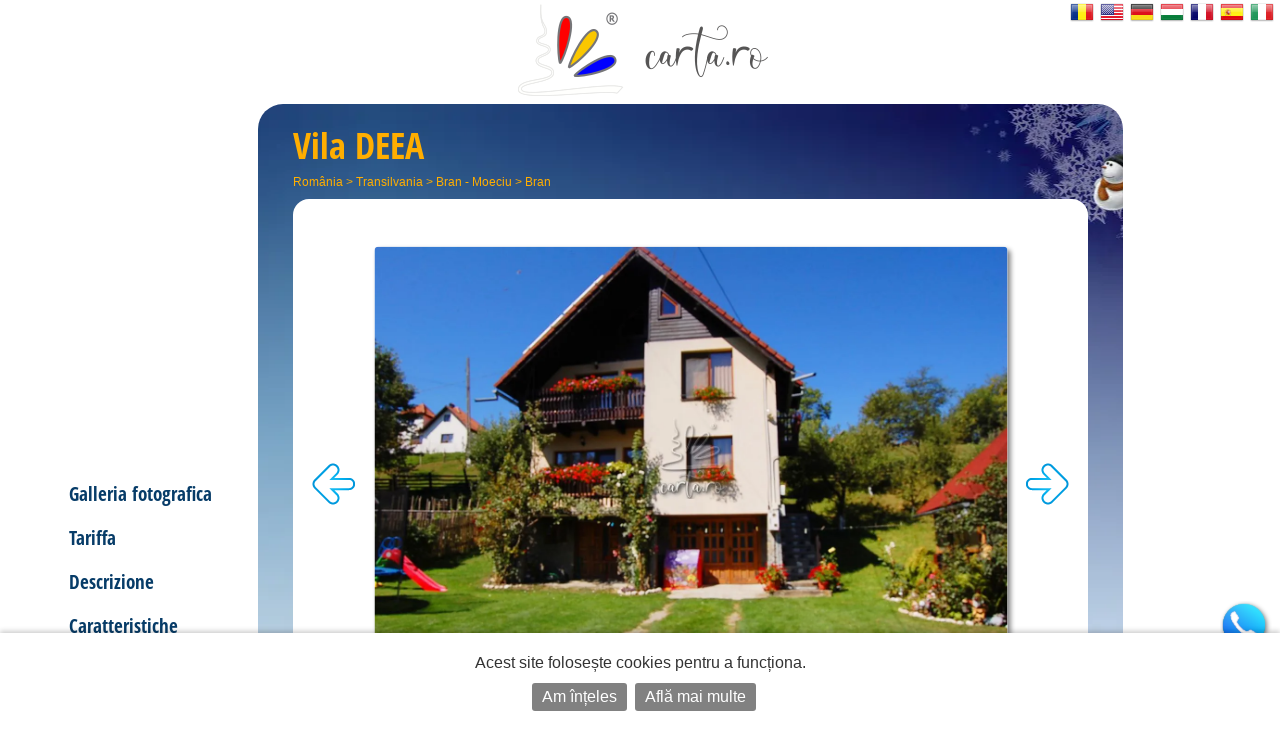

--- FILE ---
content_type: text/html; charset=UTF-8
request_url: https://it.carta.ro/alloggio-bran/vila-deea/
body_size: 8023
content:
<!DOCTYPE HTML>
<html lang="it">
<head>
	<meta http-equiv="Content-Type" content="text/html; charset=UTF-8">
	<title>Vila DEEA Bran, +40 740 587 655</title>
	<link rel="SHORTCUT ICON" href="https://static.carta.ro/photos/images/favicon.ico">
	<meta name="Keywords" content="Vila DEEA, Bran, Sistemazione in pensioni, alberghi, ville, Prenotazioni, CARTA">
	<meta name="Description" content="Vila DEEA, +40 740 587 655 - Elenco delle offerte, foto e mappe dal Bran. Prenotazioni on-line, indirizzi e numeri di telefono, senza intermediari.">
	<meta name="LANGUAGE" content="it">
	<meta name="Author" content="CARTA">

	<link href="https://it.carta.ro/alloggio-bran/vila-deea/" rel="canonical">

	<link rel="stylesheet" type="text/css" href="/styles.21.10.00.css">

	<link rel="stylesheet" type="text/css" href="">

	<meta name="viewport" content="width=device-width, initial-scale=1">

	<script src="/scripts.21.10.00.js" type="text/javascript"></script>

	<meta name="google-site-verification" content="upfYGVCCqyCqQATP6NnuFgIX3sskCCJ8AsfHj62D93M">
	<meta property="fb:app_id" content="160651773978397">
	<meta property="og:url" content="http://it.carta.ro/alloggio-bran/vila-deea/">

	<meta name="format-detection" content="telephone=no">

</head>

<body>

	

	

	<div id="w_w">

		<div id="wrapper">
			<div class="content">
				<div id="header">
					<div id="logo_up">
						<a href="https://it.carta.ro/" aria-label="CARTA.ro">
							<span class="link"></span>
						</a>
					</div>

					<div id="sfs" class="invizible"><a href="" onclick="d_s_f(null); return false;" aria-label="search"><img src="https://static.carta.ro/photos/images/search.png" alt="search"></a></div>
				</div>

				<div id="gd">
					

<script>var path_for_images = 'https://static.carta.ro/photos/images/';</script>

<div itemscope itemtype="http://schema.org/BedAndBreakfast" class="c_f">

	<meta itemprop="keywords" value="Vila DEEA, Bran, Sistemazione in pensioni, alberghi, ville, Prenotazioni, CARTA">


	<div class="c_f_h">
		<h1>
			<div itemprop="name" style="vertical-align: middle;">Vila <div>DEEA</div></div>
			<div class="rating_img" style="background-image: url(https://static.carta.ro/photos/images/calitate.margareta.png); width: calc(0 * 64 * var(--rating_img_height) / 48);" itemprop="starRating" itemscope itemtype="https://schema.org/Rating">
				<meta itemprop="ratingValue" content="0">
			</div>
		</h1>
		<div id="path"><a href="https://it.carta.ro/" title="Alloggio România">România</a> >
<a href="https://it.carta.ro/alloggio-transilvania/" title="Alloggio Transilvania">Transilvania</a> >
<a href="https://it.carta.ro/alloggio-bran-moeciu/" title="Alloggio Bran - Moeciu">Bran - Moeciu</a> >
<a href="https://it.carta.ro/alloggio-bran/" title="Alloggio Bran">Bran</a> 


<br></div>
	</div>




	<div class="wd c_f_b">




		<!-- PHOTO GALLERY -->

		<div id="c_f_phg">
			<div class="img_arrow">
				<a href="" onclick="display_next_img($('#c_f_phg .all_img'), direction = 0); this.blur(); return false;" title="immagine precedente"><img src="https://static.carta.ro/photos/images/left.png" class="nb" alt="&lsaquo;"></a>
			</div>

			<div id="big_img">
				<div id="first_img">
					<div>
						<img itemprop="image" src="https://static.carta.ro/photos/Clients/7134/012.webp">
					</div>
				</div>
				<div class="all_img">
					<div id="left"><img></div>
					<div id="main"><img></div>
					<div id="right"><img></div>
				</div>
			</div>

			<div class="img_arrow">
				<a href="" onclick="display_next_img($('#c_f_phg .all_img'), direction = 1); this.blur(); return false;" title="foto successiva"><img src="https://static.carta.ro/photos/images/right.png" class="nb" alt="&rsaquo;"></a>
			</div>
		</div>

		<div class="circles">
			<a href=""><span class="circle"></span></a>
		</div>

		<script type="text/javascript">

			photos_src = ['https://static.carta.ro/photos/Clients/7134/012.webp', 'https://static.carta.ro/photos/Clients/7134/005.webp', 'https://static.carta.ro/photos/Clients/7134/001.webp', 'https://static.carta.ro/photos/Clients/7134/003.webp', 'https://static.carta.ro/photos/Clients/7134/004.webp', 'https://static.carta.ro/photos/Clients/7134/011.webp', 'https://static.carta.ro/photos/Clients/7134/002.webp', 'https://static.carta.ro/photos/Clients/7134/deea03.webp', 'https://static.carta.ro/photos/Clients/7134/007.webp', 'https://static.carta.ro/photos/Clients/7134/008.webp', 'https://static.carta.ro/photos/Clients/7134/010.webp', 'https://static.carta.ro/photos/Clients/7134/006.webp', 'https://static.carta.ro/photos/Clients/7134/009.webp', 'https://static.carta.ro/photos/Clients/7134/deea05.webp', 'https://static.carta.ro/photos/Clients/7134/WhatsApp Image 2019-05-01 at 13.36.31 (4).webp', 'https://static.carta.ro/photos/Clients/7134/WhatsApp Image 2019-05-01 at 13.36.27 (3).webp', 'https://static.carta.ro/photos/Clients/7134/deea03-19_01.webp', 'https://static.carta.ro/photos/Clients/7134/deea03-19_02.webp', 'https://static.carta.ro/photos/Clients/7134/WhatsApp Image 2019-05-01 at 13.36.29 (2).webp', 'https://static.carta.ro/photos/Clients/7134/deea03-19_03.webp', 'https://static.carta.ro/photos/Clients/7134/WhatsApp Image 2019-05-01 at 13.36.29 (1).webp', 'https://static.carta.ro/photos/Clients/7134/deea03-19_04.webp', 'https://static.carta.ro/photos/Clients/7134/WhatsApp Image 2019-05-01 at 13.36.31 (1).webp', 'https://static.carta.ro/photos/Clients/7134/WhatsApp Image 2019-05-01 at 13.36.27 (1).webp', 'https://static.carta.ro/photos/Clients/7134/WhatsApp Image 2019-05-01 at 13.36.27 (2).webp', 'https://static.carta.ro/photos/Clients/7134/WhatsApp Image 2019-05-01 at 13.36.28.webp', 'https://static.carta.ro/photos/Clients/7134/WhatsApp Image 2019-05-01 at 13.36.28 (1).webp', 'https://static.carta.ro/photos/Clients/7134/deea14.webp', 'https://static.carta.ro/photos/Clients/7134/WhatsApp Image 2019-05-01 at 13.36.31 (2).webp', 'https://static.carta.ro/photos/Clients/7134/deea13.webp', 'https://static.carta.ro/photos/Clients/7134/deea03-19_06.webp', 'https://static.carta.ro/photos/Clients/7134/WhatsApp Image 2019-05-01 at 13.36.31 (3).webp'];

			switchto($("#c_f_phg .all_img"), 0);
		</script>





		<!-- CONVERSATION -->

		<div class="conversation">
			
		</div>





		<!-- NAVIGATION -->


		<div id="c_n_h">
			<div><a href="https://it.carta.ro/alloggio-bran/vila-deea/#tarife">Tariffa</a></div>
			<div><a href="https://it.carta.ro/alloggio-bran/vila-deea/#descriere">Descrizione</a></div>
			<div><a href="https://it.carta.ro/alloggio-bran/vila-deea/#facilitati">Caratteristiche</a></div>
			<div style="display: "><a href="https://it.carta.ro/alloggio-bran/vila-deea/#contact">Contatto</a></div>
			<div ><a href="https://it.carta.ro/alloggio-bran/vila-deea/#harta">Località</a></div>
			<div class="invizible"><a href="#recenzii">Giudizi</a></div>
		</div>





		<div id="s_d">

			<span itemprop="occupancy" itemscope itemtype="https://schema.org/QuantitativeValue">
			<span itemprop="maxValue">6</span>
			<meta itemprop="unitCode" content="IE">
			<span itemprop="unitText">posti</span></span>, 
<span itemprop="numberOfRooms" itemscope itemtype="https://schema.org/QuantitativeValue">
	<span itemprop="value">3</span>
	<span itemprop="unitText">camere</span>
</span>

			&bull;

			<a href="https://it.carta.ro/alloggio-bran/vila-deea/#harta">

			<span itemprop="address" itemscope itemtype="https://schema.org/PostalAddress">
				<span itemprop="addressLocality">Bran</span>,
				<span itemprop="streetAddress">Simon, Iancu Gontea, nr. 47,</span>
				<span itemprop="addressRegion"> jud. Brasov</span>
			</span>

			</a>
		</div>







		<div class="red"></div>



		<!-- RATES -->

		<div id="rates" class="" rel-id="tarife">

			<table cellpadding="1">
				<tr carta_green class="invizible"><td colspan="3" season><b>Prezzi da <span></span> fino a <span>:</span></b></td></tr>
				<tbody itemprop="containsPlace" itemscope itemtype="https://schema.org/HotelRoom">

	<tr><td colspan="3" hotelroom>
		<span class="rate">Tariffa per Tutte le località  - 6 posti</span>:
		<meta itemprop="name" content="Tutte le località ">
		<meta itemprop="occupancy" content="6">
	</td></tr>

	<tr><td colspan="3"><table itemprop="makesOffer" itemscope itemtype="https://schema.org/Offer">

		<tr>

			<meta itemprop="availabilityStarts" content="">
			<meta itemprop="availabilityEnds" content="">

			<td style="padding-left: 10px;">&bull; per una sola notte:</td>

			<td itemprop="priceSpecification" itemscope itemtype="https://schema.org/">
				<meta itemprop="unitCode" content="DAY">
				<meta itemprop="eligibleQuantity" content="1">
				<meta itemprop="priceCurrency" content="RON">
				<span class="rate" itemprop="price">800</span> Lei<span class="invizible"> durante la settimana,</span>
			</td>

			<td class="invizible" itemprop="priceSpecification" itemscope itemtype="https://schema.org/UnitPriceSpecification">
				<meta itemprop="unitCode" content="DAY">
				<meta itemprop="eligibleQuantity" content="1">
				<meta itemprop="priceCurrency" content="RON">
				<span class="rate" itemprop="price"></span> Lei nei fine settimana
			</td>
		</tr>

		<tr class="invizible">

			<td style="padding-left: 10px;">&bull; per <b></b> o più notti riservate:</td>

			<td class="tablecell" itemprop="priceSpecification" itemscope itemtype="https://schema.org/UnitPriceSpecification">
				<meta itemprop="unitCode" content="DAY">
				<meta itemprop="eligibleQuantity" content="">
				<meta itemprop="priceCurrency" content="RON">
				<span class="rate" itemprop="price"></span> Lei / notte<span class="invizible"> durante la settimana,</span>
			</td>

			<td class="invizible" itemprop="priceSpecification" itemscope itemtype="https://schema.org/UnitPriceSpecification">
				<meta itemprop="unitCode" content="DAY">
				<meta itemprop="eligibleQuantity" content="">
				<meta itemprop="priceCurrency" content="RON">
				<span class="rate" itemprop="price"></span> Lei / notte nei fine settimana
			</td>
		</tr>

	</table></td></tr>

	<tr><td colspan="3" itemprop="description"><i></i></td></tr>

</tbody>

				<tbody itemprop="containsPlace" itemscope itemtype="https://schema.org/HotelRoom">

	<tr><td colspan="3" hotelroom>
		<span class="rate">Tariffa per Tutte le località  - 8 posti</span>:
		<meta itemprop="name" content="Tutte le località ">
		<meta itemprop="occupancy" content="8">
	</td></tr>

	<tr><td colspan="3"><table itemprop="makesOffer" itemscope itemtype="https://schema.org/Offer">

		<tr>

			<meta itemprop="availabilityStarts" content="">
			<meta itemprop="availabilityEnds" content="">

			<td style="padding-left: 10px;">&bull; per una sola notte:</td>

			<td itemprop="priceSpecification" itemscope itemtype="https://schema.org/">
				<meta itemprop="unitCode" content="DAY">
				<meta itemprop="eligibleQuantity" content="1">
				<meta itemprop="priceCurrency" content="RON">
				<span class="rate" itemprop="price">1000</span> Lei<span class="invizible"> durante la settimana,</span>
			</td>

			<td class="invizible" itemprop="priceSpecification" itemscope itemtype="https://schema.org/UnitPriceSpecification">
				<meta itemprop="unitCode" content="DAY">
				<meta itemprop="eligibleQuantity" content="1">
				<meta itemprop="priceCurrency" content="RON">
				<span class="rate" itemprop="price"></span> Lei nei fine settimana
			</td>
		</tr>

		<tr class="invizible">

			<td style="padding-left: 10px;">&bull; per <b></b> o più notti riservate:</td>

			<td class="tablecell" itemprop="priceSpecification" itemscope itemtype="https://schema.org/UnitPriceSpecification">
				<meta itemprop="unitCode" content="DAY">
				<meta itemprop="eligibleQuantity" content="">
				<meta itemprop="priceCurrency" content="RON">
				<span class="rate" itemprop="price"></span> Lei / notte<span class="invizible"> durante la settimana,</span>
			</td>

			<td class="invizible" itemprop="priceSpecification" itemscope itemtype="https://schema.org/UnitPriceSpecification">
				<meta itemprop="unitCode" content="DAY">
				<meta itemprop="eligibleQuantity" content="">
				<meta itemprop="priceCurrency" content="RON">
				<span class="rate" itemprop="price"></span> Lei / notte nei fine settimana
			</td>
		</tr>

	</table></td></tr>

	<tr><td colspan="3" itemprop="description"><i></i></td></tr>

</tbody>



			</table>
		</div>





		<!-- POLICIES -->
		<div id="policies" class="invizible"><div class="invizible"><b>Check-in:</b> <span itemprop="checkinTime"></span>&nbsp;&nbsp;&nbsp;&nbsp;&nbsp;<b>Check-out:</b> <span itemprop="checkoutTime"></span></div>
<div class="invizible"></div>
<div class="invizible"></div>
<div class="invizible"></div>

</div>

		<!-- DESCRIPTION -->
		<div id="description" itemprop="description" rel-id="descriere"><!--<h2>Descrizione:</h2>--></div>

		<!-- FEATURES -->
		<div id="features" rel-id="facilitati"><h2 class="">Servizi nelle camere:</h2>
<ul>
	<li itemprop="amenityFeature"><img src="https://static.carta.ro/photos/images/feature_check.png"> &nbsp; camera con balcone (terrazza stanza) </li>
	<li itemprop="amenityFeature"><img src="https://static.carta.ro/photos/images/feature_check.png"> &nbsp; Non-Smoking Room </li>
	<li itemprop="amenityFeature"><img src="https://static.carta.ro/photos/images/feature_check.png"> &nbsp; TV (tv via cavo, TV digitale, tv DigiTV, tv braccio) </li>
	<li itemprop="amenityFeature"><img src="https://static.carta.ro/photos/images/feature_check.png"> &nbsp; riscaldamento centrale </li>
	<li itemprop="amenityFeature"><img src="https://static.carta.ro/photos/images/feature_check.png"> &nbsp; Internet wireless </li>

</ul>

<h2 class="">Servizi nello stabilimento:</h2>
<ul>
	<li itemprop="amenityFeature"><img src="https://static.carta.ro/photos/images/feature_check.png"> &nbsp; soggiorno</li>
	<li itemprop="amenityFeature"><img src="https://static.carta.ro/photos/images/feature_check.png"> &nbsp; cucina (mini cucina) </li>
	<li itemprop="amenityFeature"><img src="https://static.carta.ro/photos/images/feature_check.png"> &nbsp; frigorifero</li>
	<li itemprop="amenityFeature"><img src="https://static.carta.ro/photos/images/feature_check.png"> &nbsp; terrazza </li>
	<li itemprop="amenityFeature"><img src="https://static.carta.ro/photos/images/feature_check.png"> &nbsp; terrazza coperta </li>
	<li itemprop="amenityFeature"><img src="https://static.carta.ro/photos/images/feature_check.png"> &nbsp; l'accesso a Internet (Internet) </li>
	<li itemprop="amenityFeature"><img src="https://static.carta.ro/photos/images/feature_check.png"> &nbsp; Internet wireless </li>
	<li itemprop="amenityFeature"><img src="https://static.carta.ro/photos/images/feature_check.png"> &nbsp; giochi per bambini </li>
	<li itemprop="amenityFeature"><img src="https://static.carta.ro/photos/images/feature_check.png"> &nbsp; parcheggio</li>
	<li itemprop="amenityFeature"><img src="https://static.carta.ro/photos/images/feature_check.png"> &nbsp; giardino</li>
	<li itemprop="amenityFeature"><img src="https://static.carta.ro/photos/images/feature_check.png"> &nbsp; padiglione </li>
	<li itemprop="amenityFeature"><img src="https://static.carta.ro/photos/images/feature_check.png"> &nbsp; swing </li>
	<li itemprop="amenityFeature"><img src="https://static.carta.ro/photos/images/feature_check.png"> &nbsp; barbecue (griglia) </li>
	<li itemprop="amenityFeature"><img src="https://static.carta.ro/photos/images/feature_check.png"> &nbsp; Frutteto </li>
	<li itemprop="amenityFeature"><img src="https://static.carta.ro/photos/images/feature_check.png"> &nbsp; informazioni turistiche</li>
	<li itemprop="amenityFeature"><img src="https://static.carta.ro/photos/images/feature_check.png"> &nbsp; scacchi</li>
	<li itemprop="amenityFeature"><img src="https://static.carta.ro/photos/images/feature_check.png"> &nbsp; ramino</li>
	<li itemprop="amenityFeature"><img src="https://static.carta.ro/photos/images/feature_check.png"> &nbsp; Cartes</li>
	<li itemprop="amenityFeature"><img src="https://static.carta.ro/photos/images/feature_check.png"> &nbsp; Telekom copertura di rete</li>
	<li itemprop="amenityFeature"><img src="https://static.carta.ro/photos/images/feature_check.png"> &nbsp; Orange copertura di rete</li>
	<li itemprop="amenityFeature"><img src="https://static.carta.ro/photos/images/feature_check.png"> &nbsp; Vodafone copertura di rete</li>

</ul>


</div>




		<!-- OFFERS -->









		<!--CONTACT FORM-->

		<div id="reservations" style="display: " rel-id="contact">
			<h2>Richiedi prenotazione da CARTA.ro:</h2>
			<p class="g_wrn"></p>
			<p class="carta_green"></p>
			<script src='https://www.google.com/recaptcha/api.js?hl=it'></script>



<form id="email_form" METHOD="POST" ACTION="" target="blank" style="clear: left; margin-top: 20px;">

<input type="hidden" name="send_email" value="1">
<input type="hidden" id="nights" name="nights" value="">
<input type="hidden" id="what" name="what" value="">



<div style="margin-top: 20px;">
	Seleziona il periodo di prenotazione:
	<div id="date_from_until"></div>
	<div id="dates_and_number">
		<div style="display: inline-block; vertical-align: middle; width: calc(100% - 210px); margin-top: 20px;">
			<div id="date_from_input" style="display: inline-block;">Da: <input type="text" id="date_from" name="date_from" readonly="readonly" autocomplete="off" class="as_text" style="width: 150px;"></div>
			<div id="date_until_input" style="display: inline-block;">fino a: <input type="text" id="date_until" name="date_until" readonly="readonly" autocomplete="off" class="as_text" style="width: 150px;"></div>
		</div>
		<div style="display: inline-block; width: 200px; text-align: center;">
			<canvas id="nights_n" width="120" height="120" style="vertical-align: middle;"></canvas><span id="nights_t" style="font-size: 24px; font-weight: bold; color: rgb(7, 60, 104);"></span>
		</div>
	</div>
</div>


<input type="text" id="s_c_s_b_e" name="s_c_s_b_e" value="">


<div>
	<label for="req_composed">Numero di persone e stanze:</label> <input type="text"  id="req_composed" name="req_composed" onclick="d_p($('#d1_w'))" readonly="readonly" autocomplete="off">
	<div class="p_w"><div class="p_c">
		<div id="d1_w">
			<div id="d1">
				<div><div>Adulti:</div><div><input type='button' value='-'> <input type='text' value='1' data-min="0" data-max="6" readonly="readonly" name="adults"> <input type='button' value='+' style="color: firebrick;"></div></div>
				<div><div>Bambini:</div><div><input type='button' value='-'> <input type='text' value='0' data-min="0" data-max="6" readonly="readonly" name="children"> <input type='button' value='+' style="color: firebrick;"></div></div>

				<h3>Scegli le stanze:</h3>

				<!--<div><div>Camere:</div><div><input type='button' value='-'><input type='text' value='1' data-min="1" data-max="3" name="rooms"><input type='button' value='+' style="color: firebrick;"></div></div>-->

<!-- BEGIN DYNAMIC BLOCK: email_form_rate_row -->
				<div><div><b><span rate_data="rate_type_and_title">tutte le località</span></b> (<span rate_data="rate_places_in_title">8</span>&nbsp;posti):</div><div><input type='button' value='-'><input type='text' value='0' data-min="0" data-max="3" name="rooms[]"><input type='button' value='+' style="color: firebrick;"></div></div>
<!-- END DYNAMIC BLOCK: email_form_rate_row -->

				<h3>O prenotare il:</h3><div><div><b><span rate_data="rate_type_and_title"><label for="whole_location">tutte le località</label></span></b>:</div><div><input type='checkbox' value='0' id="whole_location" name="rooms[]"></div></div>

				<!--<h3>Aggiungi servizi:</h3>-->

			</div>

			<a class="button" href="#">OK</a>

		</div>
	</div></div>

	<label for="email_from_composed">Il tuo nome:</label> <input type="text" id="email_from_composed" name="email_from_composed" onclick="d_p($('#d2'))" readonly="readonly">
	<div class="p_w"><div class="p_c">
		<div id="d2">
			<div><h3>Il tuo nome:</h3><input type="text" name="email_from"></div>
			<div><h3>Il tuo indirizzo email:</h3><input type="email" name="email_address"></div>
			<div><h3>Numero di Telefono:</h3><input type="tel" name="email_telephone"></div>
			<a class="button" href="#">OK</a>
		</div>
	</div></div>

	<label for="email_details">Comments:</label> <textarea id="email_details" name="email_details">Is it available for the dates in question? If yes then how much would it cost? </textarea>
</div>


<div style="margin-top: 40px;">
	<input type="checkbox" required="" oninvalid="this.setCustomValidity('Si prega di specificare se si accettano le condizioni per il trattamento dei dati personali. Se non sei d`accordo, ti preghiamo di non utilizzare il modulo di prenotazione.')" name="GDPR" autocomplete="off">Comprendo e accetto che inviando questa richiesta di prenotazione, il proprietario dell'unità di alloggio da una parte e il CARTA dall'altra parte riceveranno un'e-mail con il mio nome, il mio numero di telefono, il mio indirizzo email e il mio indirizzo IP. [<a href="https://carta.ro/gdpr/" target="_blank">clicca qui per maggiori informazioni sui dati personali</a>] Accetto di ricevere avvisi di testo ed e-mail sullo stato della mia prenotazione.
</div>


<div style="margin-top: 40px;">
	<div class="g-recaptcha" data-sitekey="6Ld5EBoUAAAAAFJIJOrDe9xambUMbMpYaLUqKN3b" data-callback="recaptchaCallback" data-expired-callback="expiresCallback"></div>
</div>


<div style="margin-top: 40px; display: none">
	<input type="checkbox" style="vertical-align: text-bottom; margin-left: 0;" name="must_be_checked" autocomplete="off"><span style="font-weight: bold;"> Ho letto e accetto le condizioni di seguito:</span>
	<p id="policies">
		<div></div>
		<div></div>
	</p>
</div>


<div class="send_buttons">

	<div class="send_button" id="b1">

		<a class="button send_b disabled" href="javascript:$('#b1').showWait(); document.getElementById('email_form').submit();" onclick="return validate(document.getElementById('email_form'), validate_texts, true);" style="pointer-events: initial;">
			Continua in CARTA.ro &raquo;
		</a>

	</div>

	<div class="or ">o</div>

	<div class="send_button">

		<a class="button send_w disabled " href="https://wa.me/740587655?text=%w_text" target="_blank" onclick="email_form.reservation_whatsapp.value='1'; if(validate(document.getElementById('email_form'), validate_texts, true)) {email_form.submit(); return true;} else {email_form.reservation_whatsapp.value='0'; return false;}" style="pointer-events: initial;">
			Continua in Whatsapp &raquo;
		</a>

	</div>
</div>


<input type="hidden" name="w_text" value="Cerere nouă de Rezervare din CARTA.ro:%date_from - %date_until:%email_from_composed%req_details%email_details
">
<input type="hidden" name="reservation_whatsapp" value="0">


</form>





<script type="text/javascript">
	var rangetexts = ['notti', 'giorni'];
	var esodr = 0;
	var from_txt = "Da";
	var until_txt = "fino a";
	var validate_texts = ['Seleziona il periodo di prenotazione', 'La data selezionata è scaduto!', 'fino a', 'Hai scelto le date in ordine inverso', 'Il tuo nome', 'Il tuo indirizzo email', 'Si prega di verificare che è stata selezionata „Io non sono un robot“', 'Per inviare una richiesta di prenotazione si prega di verificare di letto e di accettare i termini visualizzati. Grazie!', 'Numero di persone e stanze', 'Si prega di specificare se si accettano le condizioni per il trattamento dei dati personali. Se non sei d`accordo, ti preghiamo di non utilizzare il modulo di prenotazione.', 'La tua email o numero di telefono'];
	var textForRange = rangetexts[0]; // 'nights' - and then changed to 'days' in enable_select_one_day_range() and then used in display_number()
	if(esodr) enable_select_one_day_range();
</script>



			<div style="clear: left; padding-top: 20px;">Practical advice for your reservation: <ul><li> when you call, do not forget to mention <b> carta.ro </b> to guarantee rates and packages shown here<li> if you made a reservation through telephone, confirm reservation using the reservation form - that way you and the owners will also have a record of your reservation data</ul></div>
		</div>




		<!-- MAP -->

		<div class="" rel-id="harta">
			<h2>Località:</h2>
			<div>Bran, Simon, Iancu Gontea, nr. 47,</div>
			<div id="map" itemprop="hasMap" itemscope itemtype="http://schema.org/GeoCoordinates"></div>
			<span itemprop="geo" itemscope itemtype="https://schema.org/GeoCoordinates">
				<meta itemprop="latitude" content="45.5034">
				<meta itemprop="longitude" content="25.354">
			</span>

			<div style="margin: 30px 0 20px; font-size: large;">
				<a itemprop="hasMap" target="_blank" href="https://www.google.ro/maps/search/?api=1&query=45.5034,25.354"><img src="https://static.carta.ro/photos/images/google-maps-50.png" style="vertical-align: middle;"> Deschide în Google Maps &raquo;</a>
			</div>

		</div>

		<script type="text/javascript">
			if(45.5034 && 25.354) map_div = document.getElementById("map");
			clients_data.push(Array(45.5034, 25.354, '<a href="https://it.carta.ro/alloggio-bran/vila-deea/" style="display: block;" title="Visualizza Vila DEEA &raquo;"><div class="cdiw">	<div class="i_w_img">		<img src="https://static.carta.ro/photos/Clients/7134/mic/012.webp" class="border_pic_left">	</div>	<div class="i_w_div">		<div class="title">Vila DEEA</div>		<div class="marker"><div class="rrc" itemscope itemtype="https://schema.org/HotelRoom https://schema.org/Product">	<meta itemprop="name" content="Tutte le località   - 8 posti">	<meta itemprop="image" content="https://static.carta.ro/photos/Clients/7134/012.webp">	<span itemprop="offers" itemscope itemtype="https://schema.org/Offer">		<meta itemprop="validFrom" content="2026-01-18">		<meta itemprop="validThrough" content="2026-01-18">		<div class="rrcd" itemprop="description">Le tariffe di oggi:</div>		<div class="rhf">da</div>		<span itemprop="priceSpecification" itemscope itemtype="https://schema.org/UnitPriceSpecification">			<meta itemprop="unitCode" content="DAY">			<meta itemprop="eligibleQuantity" content="1">			<div class="price">				<span itemprop="price">1000</span>				<meta itemprop="priceCurrency" content="RON">				<span>Lei</span>			</div>		</span>		<div class="r_n" itemprop="name">Tutte le località <span not_in_x_small class="p_n_e"> per una sola notte</span><b> - 8 posti</b></div>	</span>	<span not_in_x_small class="r_d_e"></span></div></div>		<div class="i_w_add">Bran, Simon, Iancu Gontea, nr. 47,</div>	</div></div></a>'));
		</script>

		<script>
clients_data.push(Array(45.5151, 25.3673, '<a href="https://it.carta.ro/attrazioni-turistiche-bran/#castelul-bran" style="display: block;" title="Visualizza Castelul Bran &raquo;"><div style="width: 400px;">	<img src="https://static.carta.ro/photos/POIs/castelul.bran.jpg" class="border_pic_left">	<div class="i_w_div">		<span class="title">Castelul Bran</span>		<div>Bran, Principală nr. 28, DN73</div>		<div><b><br>Visualizza Castelul Bran&nbsp;&raquo;</b></div>	</div></div></a>', 'POI'));
clients_data.push(Array(45.4847, 25.3901, '<a href="https://it.carta.ro/attrazioni-turistiche-bran/#partii-de-schi" style="display: block;" title="Visualizza Partii de Schi &raquo;"><div style="width: 400px;">	<img src="https://static.carta.ro/photos/POIs/partie.bran.jpg" class="border_pic_left">	<div class="i_w_div">		<span class="title">Partii de Schi</span>		<div>Bran</div>		<div><b><br>Visualizza Partii de Schi&nbsp;&raquo;</b></div>	</div></div></a>', 'POI'));
clients_data.push(Array(45.4792, 25.3661, '<a href="https://it.carta.ro/attrazioni-turistiche-bran/#schitul-bran" style="display: block;" title="Visualizza Schitul Bran &raquo;"><div style="width: 400px;">	<img src="https://static.carta.ro/photos/POIs/schitul.bran.jpg" class="border_pic_left">	<div class="i_w_div">		<span class="title">Schitul Bran</span>		<div>Bran, Simon, Jud. Brasov</div>		<div><b><br>Visualizza Schitul Bran&nbsp;&raquo;</b></div>	</div></div></a>', 'POI'));
clients_data.push(Array(45.5141, 25.3669, '<a href="https://it.carta.ro/attrazioni-turistiche-bran/#vama-medievala-bran" style="display: block;" title="Visualizza Vama Medievala Bran &raquo;"><div style="width: 400px;">	<img src="https://static.carta.ro/photos/POIs/vama.bran.jpg" class="border_pic_left">	<div class="i_w_div">		<span class="title">Vama Medievala Bran</span>		<div>Bran, Jud. Brasov</div>		<div><b><br>Visualizza Vama Medievala Bran&nbsp;&raquo;</b></div>	</div></div></a>', 'POI'));</script>






		





	</div>





	<div class="p_w"><div class="p_c" style=" width: 250px; height: 500px;">
		<div id="phones">
			<div class="logo">
				<img src="https://static.carta.ro/photos/images/logo/carta_160.png">
				<div>chiama da</div>
				<div id="zz"><img src="https://static.carta.ro/photos/images/logo/carta_105.png"></div>
			</div>
			<a itemprop="telephone" href="tel:+40 740 587 655">+40 740 587 655</a>
			<a itemprop="telephone" href="tel:+40 744 378 735">+40 744 378 735</a>

		</div>
	</div></div>



	<div id="buttons">

		<div id="b_w">

			<div class="l_calls" style="display: ;">
				<div><img src="https://static.carta.ro/photos/images/call_blue.png"></div>
				<div>
					<div class="call_txt">Chiama Vila DEEA:</div>
					<div><a itemprop="telephone" href="tel:+40 740 587 655">+40 740 587 655</a></div>
					<div><a itemprop="telephone" href="tel:+40 744 378 735">+40 744 378 735</a></div>

				</div>
			</div>

			<div id="reservations_button" style="visibility: visible"><a href="#reservations">
				<span class="fill"></span>
				<div><img src="https://static.carta.ro/photos/images/mail.png"></div>
				<div style="width: 100px; margin-left: 10px;">Richiesta di prenotazione</div>
			</a></div>

			<div id="up" style="display: none;"><a href="#logo_up" rel-completion="hide_nav_top"><img src="https://static.carta.ro/photos/images/up.png"></a></div>
		</div>

		<div id="qrc">la scansione con il tuo smartphone:<img src="https://api.qrserver.com/v1/create-qr-code/?data=MECARD%3AN%3AVila+Deea%3BADR%3ASimon%2C+Iancu+Gontea%2C+nr.+47%2C%2C+Bran%3BTEL%3A%2B40740587655%3BNOTE%3Acazare+din+CARTA.ro%3BURL%3Ahttps%3A%2F%2Fcarta.ro%2Fcazare-bran%2Fvila-deea%2F%3B&amp;size=120x120" alt="QR code" title="la scansione con il tuo smartphone per salvare i dati di contatto nel telefono"></div>

		<iframe name="blank" id="blank" style="display: none;" src="https://it.carta.ro/increment.stats/?c=7134"></iframe>

	</div>



	<div id="buttons_s">

		<div id="b_w">

			<div id="call_button" style="display: "><a href="#calls">
				<span class="fill"></span>
				<div><img src="https://static.carta.ro/photos/images/call_blue.png"></div>
			</a></div>

			<div id="reservations_button" style="visibility: visible"><a href="#reservations">
				<span class="fill"></span>
				<div><img src="https://static.carta.ro/photos/images/mail.png"></div>
			</a></div>

			<div id="up" style="display: none;"><a href="#logo_up" rel-completion="hide_nav_top"><img src="https://static.carta.ro/photos/images/up.png"></a></div>
		</div>

	</div>


</div>





<!-- NAVIGATION -->


<div id="c_n">

	<div id="logo2">
		<img src="https://static.carta.ro/photos/images/logo/carta_160_v.png">
		<div class="s_m">regali a te:</div>
		<div><a href="#logo_up">Vila DEEA</a></div>
		<div class="rating_img" style="background-image: url(https://static.carta.ro/photos/images/calitate.margareta.png); width: calc(0 * 64 * var(--logo2_rating_img_height) / 48);"></div>
	</div>

	<div id="n_m">
		<div><a href="" onclick="display_photo_gallery(current_image_index); return false;">Galleria fotografica</a></div>
		<div><a href="https://it.carta.ro/alloggio-bran/vila-deea/#tarife">Tariffa</a></div>
		<div><a href="https://it.carta.ro/alloggio-bran/vila-deea/#descriere">Descrizione</a></div>
		<div><a href="https://it.carta.ro/alloggio-bran/vila-deea/#facilitati">Caratteristiche</a></div>

		<div ><a href="https://it.carta.ro/alloggio-bran/vila-deea/#harta">Località</a></div>

		<div style="display: "><a href="#calls">Visualizza i numeri di telefono</a></div>
		<div style="visibility: visible"><a href="#reservations">Richiesta di prenotazione</a></div>
		<div class="invizible"><a href="#recenzii">Giudizi</a></div>
	</div>
</div>



<div id="nav_top" class="nav_top_visible nav_top_hidden">
	<img src="https://static.carta.ro/photos/images/logo/carta_80.png" alt="C A R T A"><span class="n_s"></span><span>Vila DEEA</span><span class="n_s"> Bran</span>
	<div class="back-top" title="top"></div>
</div>




<script type="text/javascript">
	var client_display = 1;
	var location_display = 0;
</script>








				</div>

				<div class="bottom">
				</div>

				
			</div>
		</div>

		
	</div>


	<div id="p_f">

		

		<ul>
			<li class="cat"><a href="https://carta.ro/">CARTA.ro</a></li>
			<li><a href="https://carta.ro/despre-CARTA/">despre CARTA ®</a></li>
			<li><a href="https://carta.ro/Termeni-si-Conditii/">termeni și condiții</a></li>
			<li><a href="https://carta.ro/gdpr/">protecția datelor cu caracter personal</a></li>
			<li><a href="https://carta.ro/inscrie-o-Unitate-de-Cazare/" itemscope itemtype="http://schema.org/RegisterAction"><img class="f_icon" src="https://static.carta.ro/photos/images/plus_options.png" alt="register" loading="lazy"> înscrie o unitate de cazare</a></li>
			<li><a href="https://carta.ro/contact/">contactează CARTA ®</a></li>
			<li><a href="https://carta.ro/admin">login</a><br><br></li>
			<li e_v></li>
			<li t_e_t>
			</li><li m_p_u>
		</li></ul>

		<div class="o_i_s logo"><img src="https://static.carta.ro/photos/images/logo/carta_200_v.webp" alt="CARTA.ro" loading="lazy"></div>

		<a href="https://reclamatiisal.anpc.ro/" target="_blank" aria-label="reclamatii anpc"><img src="https://static.carta.ro/photos/images/sal.png" alt="ANPC" loading="lazy"></a>

	</div>

	<div id="languages">
		<img id="flags" src="https://static.carta.ro/photos/images/languages.png" width="210" height="24" usemap="#languages" alt="languages">
		<map name="languages">
		<area shape="rect" coords="0,0,30,24" alt="ro" href="https://carta.ro/cazare-bran/vila-deea/" title="Română">
		<area shape="rect" coords="30,0,60,24" alt="en" href="https://en.carta.ro/accommodation-bran/vila-deea/" title="English">
		<area shape="rect" coords="60,0,90,24" alt="de" href="https://de.carta.ro/unterkunft-bran/vila-deea/" title="Deutsch">
		<area shape="rect" coords="90,0,120,24" alt="hu" href="https://hu.carta.ro/szallas-bran/vila-deea/" title="Magyar">
		<area shape="rect" coords="120,0,150,24" alt="fr" href="https://fr.carta.ro/logement-bran/vila-deea/" title="Français">
		<area shape="rect" coords="150,0,180,24" alt="es" href="https://es.carta.ro/alojamiento-bran/vila-deea/" title="Español">
		<area shape="rect" coords="180,0,210,24" alt="it" href="https://it.carta.ro/alloggio-bran/vila-deea/" title="Italiano">

		</map>
	</div>

	<script>

		messages = null;

		engine = "21.10.00";
	</script>

	<script>let analyticsData = {session_id: "gsj7d005lgtt5ictfbsenbu0g5"}; window.addEventListener("unload", function() {navigator.sendBeacon("/analytics?s=gsj7d005lgtt5ictfbsenbu0g5", JSON.stringify(analyticsData));});</script>

</body></html>



--- FILE ---
content_type: text/html; charset=utf-8
request_url: https://www.google.com/recaptcha/api2/anchor?ar=1&k=6Ld5EBoUAAAAAFJIJOrDe9xambUMbMpYaLUqKN3b&co=aHR0cHM6Ly9pdC5jYXJ0YS5ybzo0NDM.&hl=it&v=PoyoqOPhxBO7pBk68S4YbpHZ&size=normal&anchor-ms=20000&execute-ms=30000&cb=frix6j68ouqt
body_size: 49703
content:
<!DOCTYPE HTML><html dir="ltr" lang="it"><head><meta http-equiv="Content-Type" content="text/html; charset=UTF-8">
<meta http-equiv="X-UA-Compatible" content="IE=edge">
<title>reCAPTCHA</title>
<style type="text/css">
/* cyrillic-ext */
@font-face {
  font-family: 'Roboto';
  font-style: normal;
  font-weight: 400;
  font-stretch: 100%;
  src: url(//fonts.gstatic.com/s/roboto/v48/KFO7CnqEu92Fr1ME7kSn66aGLdTylUAMa3GUBHMdazTgWw.woff2) format('woff2');
  unicode-range: U+0460-052F, U+1C80-1C8A, U+20B4, U+2DE0-2DFF, U+A640-A69F, U+FE2E-FE2F;
}
/* cyrillic */
@font-face {
  font-family: 'Roboto';
  font-style: normal;
  font-weight: 400;
  font-stretch: 100%;
  src: url(//fonts.gstatic.com/s/roboto/v48/KFO7CnqEu92Fr1ME7kSn66aGLdTylUAMa3iUBHMdazTgWw.woff2) format('woff2');
  unicode-range: U+0301, U+0400-045F, U+0490-0491, U+04B0-04B1, U+2116;
}
/* greek-ext */
@font-face {
  font-family: 'Roboto';
  font-style: normal;
  font-weight: 400;
  font-stretch: 100%;
  src: url(//fonts.gstatic.com/s/roboto/v48/KFO7CnqEu92Fr1ME7kSn66aGLdTylUAMa3CUBHMdazTgWw.woff2) format('woff2');
  unicode-range: U+1F00-1FFF;
}
/* greek */
@font-face {
  font-family: 'Roboto';
  font-style: normal;
  font-weight: 400;
  font-stretch: 100%;
  src: url(//fonts.gstatic.com/s/roboto/v48/KFO7CnqEu92Fr1ME7kSn66aGLdTylUAMa3-UBHMdazTgWw.woff2) format('woff2');
  unicode-range: U+0370-0377, U+037A-037F, U+0384-038A, U+038C, U+038E-03A1, U+03A3-03FF;
}
/* math */
@font-face {
  font-family: 'Roboto';
  font-style: normal;
  font-weight: 400;
  font-stretch: 100%;
  src: url(//fonts.gstatic.com/s/roboto/v48/KFO7CnqEu92Fr1ME7kSn66aGLdTylUAMawCUBHMdazTgWw.woff2) format('woff2');
  unicode-range: U+0302-0303, U+0305, U+0307-0308, U+0310, U+0312, U+0315, U+031A, U+0326-0327, U+032C, U+032F-0330, U+0332-0333, U+0338, U+033A, U+0346, U+034D, U+0391-03A1, U+03A3-03A9, U+03B1-03C9, U+03D1, U+03D5-03D6, U+03F0-03F1, U+03F4-03F5, U+2016-2017, U+2034-2038, U+203C, U+2040, U+2043, U+2047, U+2050, U+2057, U+205F, U+2070-2071, U+2074-208E, U+2090-209C, U+20D0-20DC, U+20E1, U+20E5-20EF, U+2100-2112, U+2114-2115, U+2117-2121, U+2123-214F, U+2190, U+2192, U+2194-21AE, U+21B0-21E5, U+21F1-21F2, U+21F4-2211, U+2213-2214, U+2216-22FF, U+2308-230B, U+2310, U+2319, U+231C-2321, U+2336-237A, U+237C, U+2395, U+239B-23B7, U+23D0, U+23DC-23E1, U+2474-2475, U+25AF, U+25B3, U+25B7, U+25BD, U+25C1, U+25CA, U+25CC, U+25FB, U+266D-266F, U+27C0-27FF, U+2900-2AFF, U+2B0E-2B11, U+2B30-2B4C, U+2BFE, U+3030, U+FF5B, U+FF5D, U+1D400-1D7FF, U+1EE00-1EEFF;
}
/* symbols */
@font-face {
  font-family: 'Roboto';
  font-style: normal;
  font-weight: 400;
  font-stretch: 100%;
  src: url(//fonts.gstatic.com/s/roboto/v48/KFO7CnqEu92Fr1ME7kSn66aGLdTylUAMaxKUBHMdazTgWw.woff2) format('woff2');
  unicode-range: U+0001-000C, U+000E-001F, U+007F-009F, U+20DD-20E0, U+20E2-20E4, U+2150-218F, U+2190, U+2192, U+2194-2199, U+21AF, U+21E6-21F0, U+21F3, U+2218-2219, U+2299, U+22C4-22C6, U+2300-243F, U+2440-244A, U+2460-24FF, U+25A0-27BF, U+2800-28FF, U+2921-2922, U+2981, U+29BF, U+29EB, U+2B00-2BFF, U+4DC0-4DFF, U+FFF9-FFFB, U+10140-1018E, U+10190-1019C, U+101A0, U+101D0-101FD, U+102E0-102FB, U+10E60-10E7E, U+1D2C0-1D2D3, U+1D2E0-1D37F, U+1F000-1F0FF, U+1F100-1F1AD, U+1F1E6-1F1FF, U+1F30D-1F30F, U+1F315, U+1F31C, U+1F31E, U+1F320-1F32C, U+1F336, U+1F378, U+1F37D, U+1F382, U+1F393-1F39F, U+1F3A7-1F3A8, U+1F3AC-1F3AF, U+1F3C2, U+1F3C4-1F3C6, U+1F3CA-1F3CE, U+1F3D4-1F3E0, U+1F3ED, U+1F3F1-1F3F3, U+1F3F5-1F3F7, U+1F408, U+1F415, U+1F41F, U+1F426, U+1F43F, U+1F441-1F442, U+1F444, U+1F446-1F449, U+1F44C-1F44E, U+1F453, U+1F46A, U+1F47D, U+1F4A3, U+1F4B0, U+1F4B3, U+1F4B9, U+1F4BB, U+1F4BF, U+1F4C8-1F4CB, U+1F4D6, U+1F4DA, U+1F4DF, U+1F4E3-1F4E6, U+1F4EA-1F4ED, U+1F4F7, U+1F4F9-1F4FB, U+1F4FD-1F4FE, U+1F503, U+1F507-1F50B, U+1F50D, U+1F512-1F513, U+1F53E-1F54A, U+1F54F-1F5FA, U+1F610, U+1F650-1F67F, U+1F687, U+1F68D, U+1F691, U+1F694, U+1F698, U+1F6AD, U+1F6B2, U+1F6B9-1F6BA, U+1F6BC, U+1F6C6-1F6CF, U+1F6D3-1F6D7, U+1F6E0-1F6EA, U+1F6F0-1F6F3, U+1F6F7-1F6FC, U+1F700-1F7FF, U+1F800-1F80B, U+1F810-1F847, U+1F850-1F859, U+1F860-1F887, U+1F890-1F8AD, U+1F8B0-1F8BB, U+1F8C0-1F8C1, U+1F900-1F90B, U+1F93B, U+1F946, U+1F984, U+1F996, U+1F9E9, U+1FA00-1FA6F, U+1FA70-1FA7C, U+1FA80-1FA89, U+1FA8F-1FAC6, U+1FACE-1FADC, U+1FADF-1FAE9, U+1FAF0-1FAF8, U+1FB00-1FBFF;
}
/* vietnamese */
@font-face {
  font-family: 'Roboto';
  font-style: normal;
  font-weight: 400;
  font-stretch: 100%;
  src: url(//fonts.gstatic.com/s/roboto/v48/KFO7CnqEu92Fr1ME7kSn66aGLdTylUAMa3OUBHMdazTgWw.woff2) format('woff2');
  unicode-range: U+0102-0103, U+0110-0111, U+0128-0129, U+0168-0169, U+01A0-01A1, U+01AF-01B0, U+0300-0301, U+0303-0304, U+0308-0309, U+0323, U+0329, U+1EA0-1EF9, U+20AB;
}
/* latin-ext */
@font-face {
  font-family: 'Roboto';
  font-style: normal;
  font-weight: 400;
  font-stretch: 100%;
  src: url(//fonts.gstatic.com/s/roboto/v48/KFO7CnqEu92Fr1ME7kSn66aGLdTylUAMa3KUBHMdazTgWw.woff2) format('woff2');
  unicode-range: U+0100-02BA, U+02BD-02C5, U+02C7-02CC, U+02CE-02D7, U+02DD-02FF, U+0304, U+0308, U+0329, U+1D00-1DBF, U+1E00-1E9F, U+1EF2-1EFF, U+2020, U+20A0-20AB, U+20AD-20C0, U+2113, U+2C60-2C7F, U+A720-A7FF;
}
/* latin */
@font-face {
  font-family: 'Roboto';
  font-style: normal;
  font-weight: 400;
  font-stretch: 100%;
  src: url(//fonts.gstatic.com/s/roboto/v48/KFO7CnqEu92Fr1ME7kSn66aGLdTylUAMa3yUBHMdazQ.woff2) format('woff2');
  unicode-range: U+0000-00FF, U+0131, U+0152-0153, U+02BB-02BC, U+02C6, U+02DA, U+02DC, U+0304, U+0308, U+0329, U+2000-206F, U+20AC, U+2122, U+2191, U+2193, U+2212, U+2215, U+FEFF, U+FFFD;
}
/* cyrillic-ext */
@font-face {
  font-family: 'Roboto';
  font-style: normal;
  font-weight: 500;
  font-stretch: 100%;
  src: url(//fonts.gstatic.com/s/roboto/v48/KFO7CnqEu92Fr1ME7kSn66aGLdTylUAMa3GUBHMdazTgWw.woff2) format('woff2');
  unicode-range: U+0460-052F, U+1C80-1C8A, U+20B4, U+2DE0-2DFF, U+A640-A69F, U+FE2E-FE2F;
}
/* cyrillic */
@font-face {
  font-family: 'Roboto';
  font-style: normal;
  font-weight: 500;
  font-stretch: 100%;
  src: url(//fonts.gstatic.com/s/roboto/v48/KFO7CnqEu92Fr1ME7kSn66aGLdTylUAMa3iUBHMdazTgWw.woff2) format('woff2');
  unicode-range: U+0301, U+0400-045F, U+0490-0491, U+04B0-04B1, U+2116;
}
/* greek-ext */
@font-face {
  font-family: 'Roboto';
  font-style: normal;
  font-weight: 500;
  font-stretch: 100%;
  src: url(//fonts.gstatic.com/s/roboto/v48/KFO7CnqEu92Fr1ME7kSn66aGLdTylUAMa3CUBHMdazTgWw.woff2) format('woff2');
  unicode-range: U+1F00-1FFF;
}
/* greek */
@font-face {
  font-family: 'Roboto';
  font-style: normal;
  font-weight: 500;
  font-stretch: 100%;
  src: url(//fonts.gstatic.com/s/roboto/v48/KFO7CnqEu92Fr1ME7kSn66aGLdTylUAMa3-UBHMdazTgWw.woff2) format('woff2');
  unicode-range: U+0370-0377, U+037A-037F, U+0384-038A, U+038C, U+038E-03A1, U+03A3-03FF;
}
/* math */
@font-face {
  font-family: 'Roboto';
  font-style: normal;
  font-weight: 500;
  font-stretch: 100%;
  src: url(//fonts.gstatic.com/s/roboto/v48/KFO7CnqEu92Fr1ME7kSn66aGLdTylUAMawCUBHMdazTgWw.woff2) format('woff2');
  unicode-range: U+0302-0303, U+0305, U+0307-0308, U+0310, U+0312, U+0315, U+031A, U+0326-0327, U+032C, U+032F-0330, U+0332-0333, U+0338, U+033A, U+0346, U+034D, U+0391-03A1, U+03A3-03A9, U+03B1-03C9, U+03D1, U+03D5-03D6, U+03F0-03F1, U+03F4-03F5, U+2016-2017, U+2034-2038, U+203C, U+2040, U+2043, U+2047, U+2050, U+2057, U+205F, U+2070-2071, U+2074-208E, U+2090-209C, U+20D0-20DC, U+20E1, U+20E5-20EF, U+2100-2112, U+2114-2115, U+2117-2121, U+2123-214F, U+2190, U+2192, U+2194-21AE, U+21B0-21E5, U+21F1-21F2, U+21F4-2211, U+2213-2214, U+2216-22FF, U+2308-230B, U+2310, U+2319, U+231C-2321, U+2336-237A, U+237C, U+2395, U+239B-23B7, U+23D0, U+23DC-23E1, U+2474-2475, U+25AF, U+25B3, U+25B7, U+25BD, U+25C1, U+25CA, U+25CC, U+25FB, U+266D-266F, U+27C0-27FF, U+2900-2AFF, U+2B0E-2B11, U+2B30-2B4C, U+2BFE, U+3030, U+FF5B, U+FF5D, U+1D400-1D7FF, U+1EE00-1EEFF;
}
/* symbols */
@font-face {
  font-family: 'Roboto';
  font-style: normal;
  font-weight: 500;
  font-stretch: 100%;
  src: url(//fonts.gstatic.com/s/roboto/v48/KFO7CnqEu92Fr1ME7kSn66aGLdTylUAMaxKUBHMdazTgWw.woff2) format('woff2');
  unicode-range: U+0001-000C, U+000E-001F, U+007F-009F, U+20DD-20E0, U+20E2-20E4, U+2150-218F, U+2190, U+2192, U+2194-2199, U+21AF, U+21E6-21F0, U+21F3, U+2218-2219, U+2299, U+22C4-22C6, U+2300-243F, U+2440-244A, U+2460-24FF, U+25A0-27BF, U+2800-28FF, U+2921-2922, U+2981, U+29BF, U+29EB, U+2B00-2BFF, U+4DC0-4DFF, U+FFF9-FFFB, U+10140-1018E, U+10190-1019C, U+101A0, U+101D0-101FD, U+102E0-102FB, U+10E60-10E7E, U+1D2C0-1D2D3, U+1D2E0-1D37F, U+1F000-1F0FF, U+1F100-1F1AD, U+1F1E6-1F1FF, U+1F30D-1F30F, U+1F315, U+1F31C, U+1F31E, U+1F320-1F32C, U+1F336, U+1F378, U+1F37D, U+1F382, U+1F393-1F39F, U+1F3A7-1F3A8, U+1F3AC-1F3AF, U+1F3C2, U+1F3C4-1F3C6, U+1F3CA-1F3CE, U+1F3D4-1F3E0, U+1F3ED, U+1F3F1-1F3F3, U+1F3F5-1F3F7, U+1F408, U+1F415, U+1F41F, U+1F426, U+1F43F, U+1F441-1F442, U+1F444, U+1F446-1F449, U+1F44C-1F44E, U+1F453, U+1F46A, U+1F47D, U+1F4A3, U+1F4B0, U+1F4B3, U+1F4B9, U+1F4BB, U+1F4BF, U+1F4C8-1F4CB, U+1F4D6, U+1F4DA, U+1F4DF, U+1F4E3-1F4E6, U+1F4EA-1F4ED, U+1F4F7, U+1F4F9-1F4FB, U+1F4FD-1F4FE, U+1F503, U+1F507-1F50B, U+1F50D, U+1F512-1F513, U+1F53E-1F54A, U+1F54F-1F5FA, U+1F610, U+1F650-1F67F, U+1F687, U+1F68D, U+1F691, U+1F694, U+1F698, U+1F6AD, U+1F6B2, U+1F6B9-1F6BA, U+1F6BC, U+1F6C6-1F6CF, U+1F6D3-1F6D7, U+1F6E0-1F6EA, U+1F6F0-1F6F3, U+1F6F7-1F6FC, U+1F700-1F7FF, U+1F800-1F80B, U+1F810-1F847, U+1F850-1F859, U+1F860-1F887, U+1F890-1F8AD, U+1F8B0-1F8BB, U+1F8C0-1F8C1, U+1F900-1F90B, U+1F93B, U+1F946, U+1F984, U+1F996, U+1F9E9, U+1FA00-1FA6F, U+1FA70-1FA7C, U+1FA80-1FA89, U+1FA8F-1FAC6, U+1FACE-1FADC, U+1FADF-1FAE9, U+1FAF0-1FAF8, U+1FB00-1FBFF;
}
/* vietnamese */
@font-face {
  font-family: 'Roboto';
  font-style: normal;
  font-weight: 500;
  font-stretch: 100%;
  src: url(//fonts.gstatic.com/s/roboto/v48/KFO7CnqEu92Fr1ME7kSn66aGLdTylUAMa3OUBHMdazTgWw.woff2) format('woff2');
  unicode-range: U+0102-0103, U+0110-0111, U+0128-0129, U+0168-0169, U+01A0-01A1, U+01AF-01B0, U+0300-0301, U+0303-0304, U+0308-0309, U+0323, U+0329, U+1EA0-1EF9, U+20AB;
}
/* latin-ext */
@font-face {
  font-family: 'Roboto';
  font-style: normal;
  font-weight: 500;
  font-stretch: 100%;
  src: url(//fonts.gstatic.com/s/roboto/v48/KFO7CnqEu92Fr1ME7kSn66aGLdTylUAMa3KUBHMdazTgWw.woff2) format('woff2');
  unicode-range: U+0100-02BA, U+02BD-02C5, U+02C7-02CC, U+02CE-02D7, U+02DD-02FF, U+0304, U+0308, U+0329, U+1D00-1DBF, U+1E00-1E9F, U+1EF2-1EFF, U+2020, U+20A0-20AB, U+20AD-20C0, U+2113, U+2C60-2C7F, U+A720-A7FF;
}
/* latin */
@font-face {
  font-family: 'Roboto';
  font-style: normal;
  font-weight: 500;
  font-stretch: 100%;
  src: url(//fonts.gstatic.com/s/roboto/v48/KFO7CnqEu92Fr1ME7kSn66aGLdTylUAMa3yUBHMdazQ.woff2) format('woff2');
  unicode-range: U+0000-00FF, U+0131, U+0152-0153, U+02BB-02BC, U+02C6, U+02DA, U+02DC, U+0304, U+0308, U+0329, U+2000-206F, U+20AC, U+2122, U+2191, U+2193, U+2212, U+2215, U+FEFF, U+FFFD;
}
/* cyrillic-ext */
@font-face {
  font-family: 'Roboto';
  font-style: normal;
  font-weight: 900;
  font-stretch: 100%;
  src: url(//fonts.gstatic.com/s/roboto/v48/KFO7CnqEu92Fr1ME7kSn66aGLdTylUAMa3GUBHMdazTgWw.woff2) format('woff2');
  unicode-range: U+0460-052F, U+1C80-1C8A, U+20B4, U+2DE0-2DFF, U+A640-A69F, U+FE2E-FE2F;
}
/* cyrillic */
@font-face {
  font-family: 'Roboto';
  font-style: normal;
  font-weight: 900;
  font-stretch: 100%;
  src: url(//fonts.gstatic.com/s/roboto/v48/KFO7CnqEu92Fr1ME7kSn66aGLdTylUAMa3iUBHMdazTgWw.woff2) format('woff2');
  unicode-range: U+0301, U+0400-045F, U+0490-0491, U+04B0-04B1, U+2116;
}
/* greek-ext */
@font-face {
  font-family: 'Roboto';
  font-style: normal;
  font-weight: 900;
  font-stretch: 100%;
  src: url(//fonts.gstatic.com/s/roboto/v48/KFO7CnqEu92Fr1ME7kSn66aGLdTylUAMa3CUBHMdazTgWw.woff2) format('woff2');
  unicode-range: U+1F00-1FFF;
}
/* greek */
@font-face {
  font-family: 'Roboto';
  font-style: normal;
  font-weight: 900;
  font-stretch: 100%;
  src: url(//fonts.gstatic.com/s/roboto/v48/KFO7CnqEu92Fr1ME7kSn66aGLdTylUAMa3-UBHMdazTgWw.woff2) format('woff2');
  unicode-range: U+0370-0377, U+037A-037F, U+0384-038A, U+038C, U+038E-03A1, U+03A3-03FF;
}
/* math */
@font-face {
  font-family: 'Roboto';
  font-style: normal;
  font-weight: 900;
  font-stretch: 100%;
  src: url(//fonts.gstatic.com/s/roboto/v48/KFO7CnqEu92Fr1ME7kSn66aGLdTylUAMawCUBHMdazTgWw.woff2) format('woff2');
  unicode-range: U+0302-0303, U+0305, U+0307-0308, U+0310, U+0312, U+0315, U+031A, U+0326-0327, U+032C, U+032F-0330, U+0332-0333, U+0338, U+033A, U+0346, U+034D, U+0391-03A1, U+03A3-03A9, U+03B1-03C9, U+03D1, U+03D5-03D6, U+03F0-03F1, U+03F4-03F5, U+2016-2017, U+2034-2038, U+203C, U+2040, U+2043, U+2047, U+2050, U+2057, U+205F, U+2070-2071, U+2074-208E, U+2090-209C, U+20D0-20DC, U+20E1, U+20E5-20EF, U+2100-2112, U+2114-2115, U+2117-2121, U+2123-214F, U+2190, U+2192, U+2194-21AE, U+21B0-21E5, U+21F1-21F2, U+21F4-2211, U+2213-2214, U+2216-22FF, U+2308-230B, U+2310, U+2319, U+231C-2321, U+2336-237A, U+237C, U+2395, U+239B-23B7, U+23D0, U+23DC-23E1, U+2474-2475, U+25AF, U+25B3, U+25B7, U+25BD, U+25C1, U+25CA, U+25CC, U+25FB, U+266D-266F, U+27C0-27FF, U+2900-2AFF, U+2B0E-2B11, U+2B30-2B4C, U+2BFE, U+3030, U+FF5B, U+FF5D, U+1D400-1D7FF, U+1EE00-1EEFF;
}
/* symbols */
@font-face {
  font-family: 'Roboto';
  font-style: normal;
  font-weight: 900;
  font-stretch: 100%;
  src: url(//fonts.gstatic.com/s/roboto/v48/KFO7CnqEu92Fr1ME7kSn66aGLdTylUAMaxKUBHMdazTgWw.woff2) format('woff2');
  unicode-range: U+0001-000C, U+000E-001F, U+007F-009F, U+20DD-20E0, U+20E2-20E4, U+2150-218F, U+2190, U+2192, U+2194-2199, U+21AF, U+21E6-21F0, U+21F3, U+2218-2219, U+2299, U+22C4-22C6, U+2300-243F, U+2440-244A, U+2460-24FF, U+25A0-27BF, U+2800-28FF, U+2921-2922, U+2981, U+29BF, U+29EB, U+2B00-2BFF, U+4DC0-4DFF, U+FFF9-FFFB, U+10140-1018E, U+10190-1019C, U+101A0, U+101D0-101FD, U+102E0-102FB, U+10E60-10E7E, U+1D2C0-1D2D3, U+1D2E0-1D37F, U+1F000-1F0FF, U+1F100-1F1AD, U+1F1E6-1F1FF, U+1F30D-1F30F, U+1F315, U+1F31C, U+1F31E, U+1F320-1F32C, U+1F336, U+1F378, U+1F37D, U+1F382, U+1F393-1F39F, U+1F3A7-1F3A8, U+1F3AC-1F3AF, U+1F3C2, U+1F3C4-1F3C6, U+1F3CA-1F3CE, U+1F3D4-1F3E0, U+1F3ED, U+1F3F1-1F3F3, U+1F3F5-1F3F7, U+1F408, U+1F415, U+1F41F, U+1F426, U+1F43F, U+1F441-1F442, U+1F444, U+1F446-1F449, U+1F44C-1F44E, U+1F453, U+1F46A, U+1F47D, U+1F4A3, U+1F4B0, U+1F4B3, U+1F4B9, U+1F4BB, U+1F4BF, U+1F4C8-1F4CB, U+1F4D6, U+1F4DA, U+1F4DF, U+1F4E3-1F4E6, U+1F4EA-1F4ED, U+1F4F7, U+1F4F9-1F4FB, U+1F4FD-1F4FE, U+1F503, U+1F507-1F50B, U+1F50D, U+1F512-1F513, U+1F53E-1F54A, U+1F54F-1F5FA, U+1F610, U+1F650-1F67F, U+1F687, U+1F68D, U+1F691, U+1F694, U+1F698, U+1F6AD, U+1F6B2, U+1F6B9-1F6BA, U+1F6BC, U+1F6C6-1F6CF, U+1F6D3-1F6D7, U+1F6E0-1F6EA, U+1F6F0-1F6F3, U+1F6F7-1F6FC, U+1F700-1F7FF, U+1F800-1F80B, U+1F810-1F847, U+1F850-1F859, U+1F860-1F887, U+1F890-1F8AD, U+1F8B0-1F8BB, U+1F8C0-1F8C1, U+1F900-1F90B, U+1F93B, U+1F946, U+1F984, U+1F996, U+1F9E9, U+1FA00-1FA6F, U+1FA70-1FA7C, U+1FA80-1FA89, U+1FA8F-1FAC6, U+1FACE-1FADC, U+1FADF-1FAE9, U+1FAF0-1FAF8, U+1FB00-1FBFF;
}
/* vietnamese */
@font-face {
  font-family: 'Roboto';
  font-style: normal;
  font-weight: 900;
  font-stretch: 100%;
  src: url(//fonts.gstatic.com/s/roboto/v48/KFO7CnqEu92Fr1ME7kSn66aGLdTylUAMa3OUBHMdazTgWw.woff2) format('woff2');
  unicode-range: U+0102-0103, U+0110-0111, U+0128-0129, U+0168-0169, U+01A0-01A1, U+01AF-01B0, U+0300-0301, U+0303-0304, U+0308-0309, U+0323, U+0329, U+1EA0-1EF9, U+20AB;
}
/* latin-ext */
@font-face {
  font-family: 'Roboto';
  font-style: normal;
  font-weight: 900;
  font-stretch: 100%;
  src: url(//fonts.gstatic.com/s/roboto/v48/KFO7CnqEu92Fr1ME7kSn66aGLdTylUAMa3KUBHMdazTgWw.woff2) format('woff2');
  unicode-range: U+0100-02BA, U+02BD-02C5, U+02C7-02CC, U+02CE-02D7, U+02DD-02FF, U+0304, U+0308, U+0329, U+1D00-1DBF, U+1E00-1E9F, U+1EF2-1EFF, U+2020, U+20A0-20AB, U+20AD-20C0, U+2113, U+2C60-2C7F, U+A720-A7FF;
}
/* latin */
@font-face {
  font-family: 'Roboto';
  font-style: normal;
  font-weight: 900;
  font-stretch: 100%;
  src: url(//fonts.gstatic.com/s/roboto/v48/KFO7CnqEu92Fr1ME7kSn66aGLdTylUAMa3yUBHMdazQ.woff2) format('woff2');
  unicode-range: U+0000-00FF, U+0131, U+0152-0153, U+02BB-02BC, U+02C6, U+02DA, U+02DC, U+0304, U+0308, U+0329, U+2000-206F, U+20AC, U+2122, U+2191, U+2193, U+2212, U+2215, U+FEFF, U+FFFD;
}

</style>
<link rel="stylesheet" type="text/css" href="https://www.gstatic.com/recaptcha/releases/PoyoqOPhxBO7pBk68S4YbpHZ/styles__ltr.css">
<script nonce="y4gjgcLrIKgykShszzsTmg" type="text/javascript">window['__recaptcha_api'] = 'https://www.google.com/recaptcha/api2/';</script>
<script type="text/javascript" src="https://www.gstatic.com/recaptcha/releases/PoyoqOPhxBO7pBk68S4YbpHZ/recaptcha__it.js" nonce="y4gjgcLrIKgykShszzsTmg">
      
    </script></head>
<body><div id="rc-anchor-alert" class="rc-anchor-alert"></div>
<input type="hidden" id="recaptcha-token" value="[base64]">
<script type="text/javascript" nonce="y4gjgcLrIKgykShszzsTmg">
      recaptcha.anchor.Main.init("[\x22ainput\x22,[\x22bgdata\x22,\x22\x22,\[base64]/[base64]/[base64]/KE4oMTI0LHYsdi5HKSxMWihsLHYpKTpOKDEyNCx2LGwpLFYpLHYpLFQpKSxGKDE3MSx2KX0scjc9ZnVuY3Rpb24obCl7cmV0dXJuIGx9LEM9ZnVuY3Rpb24obCxWLHYpe04odixsLFYpLFZbYWtdPTI3OTZ9LG49ZnVuY3Rpb24obCxWKXtWLlg9KChWLlg/[base64]/[base64]/[base64]/[base64]/[base64]/[base64]/[base64]/[base64]/[base64]/[base64]/[base64]\\u003d\x22,\[base64]\\u003d\x22,\x22w7bClSMIGSAjw6fCoEwbw6s8w4QrwrDCqMOww6rCnwtPw5QfL8KHIsO2QsKGfsKsd2nCkQJ7Zh5cwpvCjsO3d8OjBhfDh8KJbcOmw6JQwonCs3nCvMOnwoHCujfCpMKKwrLDo17DiGbCr8OGw4DDj8KRPMOHGsKOw5JtNMKowpMUw6DCoMK8SMOBwr/DjE1/wp/[base64]/w4LChV8NwrI/IFICwqzDlQjCqcKGw5k+wqNhGkTCscOrbcOTRCgkAMOow5jCnlrDnkzCv8K6TcKpw6lDw7bCvig7w4McwqTDh8OrcTMcw7dTTMKEH8O1PxJSw7LDpsONWzJ4wpXCsVAmw5ZCCMKwwroWwrdAw4QvOMKuw4gvw7wVRx54ZMO5wqg/wpbCq3cTZkrDoR1WwprDscO1w6YTwqnCtlNaUcOyRsK8RU0mwoI/[base64]/[base64]/[base64]/DqjjDhsKOa8OeHmIEw7/CrMK7wqQoOFtwwpzDiF3CsMOKDcKswrxTWh3DjwrCgVR7wrZkOj5Kw4hxwrzDmMK1E1bCg2zCucKeajzCug3DiMONwpZJwqnDncOkF1LDqRoVbg/[base64]/w53CngjCucKlw5pvCQjCjsKLw5rCnQVSCcK4woLDvhTDg8Kqw4Ykw7BJN3TCqcO/[base64]/DisO1LiAnEcKKY05twpQrw4LDtMOrwq/[base64]/W8KvwpnCtzwtacKKwoImwpNrUEnDn1TCmcK6wq/CqsKUwpzDln90w7bDkU95w4I/dFhERcKBTsKnPMOBwoTCosKGwp/CgcKnEGgKw59/K8OUwq7CkFc3RMOWc8OFccOAwoTChsK7w7vDmHMUYsKWCcKJaUsswr3Cj8OGJcKCZsKZXkc3w4bCjwYyCAYVwrbCsS/DisKFw6bDoFrCnsOmNj7CjcKCHMKRwr7Cnm5PecOyFcKOcMKXBMOFw5PCumnClMKlUFgqwpVDC8OqFVsgKMKYBcOAw4fDlsKTw7TCmMOPKcKQcQN3w57CoMKxwrJ8wpDDtUTCnMOFwrDCjW/Cuz/DhnF3w53Cn0VQw5nChy/Dt0NNwpLDkF/[base64]/DssKPwpgTSGXCkV43DMKhG8ORwo3DmRLDuk3DlcO7XMKvw47CmsOHw41/G13CqMKlRMK0w5xRNcKdw7UXwpzCvsKqBsK7w7APw4obb8OudFLCjsO7wo5Jwo/Cu8K0w7TDgMKvEwnDmMKoPxHCmUrCgmDCscKJw4kBT8OpCUZCKAd7Ikwyw5/CpzQIw7fCqzrDqcO9wrEhw5XCuy8oJh3Dg1o7EW7DqxMqw7IvDTLDv8Oxw6/CtRR4w4R9w6LDt8KcwoPCpV3CvcOVwqgjwqXCucOvTMKbKh8sw4MwB8KfRcKRXAZqc8O+wrvCuA7DvHh/[base64]/DhwbCqmJwwq1Tf8KRwqdsJBhCDC8BwpNowqYHwo3Dj0FacMKcX8K1GcOzwrnDgmddDMOjw7vCq8Kzw5fCmcKdwoPDuzt8wqM7CirDjsK9w5RrM8K3UWVjwpM3SMOXw4zCuCFPw7jCuEnDncKHw5IHLW7Dn8KzwqpnQivDmMKXIcOkRMKyw4Ygw6dgMRvDnMK/[base64]/w4xJXnnCs2HCg8KdT8KqwojChcOPF3wEXcOEw4RLdCUmwo15Ij7DnsO9I8K7wp4JMcKPw4MywpPDvMK3w7zDr8O5wrrCqsOOaF/[base64]/ZMKrwrHCncOGNzR0FsKzw4d9wo/CusOOMFzCm1/Ch8KYw40tw7XDncKlDsKWMyPDtMOdVm/[base64]/woDCoMO/LlfDg0HDtcKhFMKAwrw5w5TDlMKtw4LCg8OpA3HDn8OOO1zDosKzw6bCssKSbmzCncKJLMK6wpcww7nDgsKQXEbCoCQgOcKCwqrCnCrCgUxhcUTDsMOaaH/Cnl7DlsOwGgFhEFnCo0HCpMOLVUvDhF/DrsOYbsO3w6Yww6fDg8OQwq9+w5PDrxAcwq/CgAjCpjDCpMOVwoUqTTfCkcK8w7HCglHDjsKcCsKZwrkxJcKCO2DCocOOwrDCrFrDh0REw4J4SXxhcGk4wq0iwqXCi0RFG8Kyw7R7dsK8w7fDlsOVwqXCrgRkwpp3w50ew5MxeSrDkXYgB8KDw4/[base64]/[base64]/CsWdYwo/DpcOdPMKMS8K5w6cxUsOkwqTDosKnw6VCdMOMw5XDg1g7H8KLwoLDiWPCtMKrCmVGKMKCH8O6w4YoD8OSwqVwRGoWwqhwwqE/w73CrBrDvMOEBl15w5YVw7ogw5s9w799ZcKiEMKNFsO6wqR4wokxwo3Dgjx/wpRzwqrCrh/CmWUnUBs9w6BnMsOWwpzClMK1w43CvcKcwq9kwqdgw6ctw5Q9w4LDk3/CssKZdcKrSSk8RcKmwrg8ccOYF1lTesOKMljClzwawqlmT8KiCHvCsTXDssKHH8Olwr/Dj3jDtHLDrwJ5L8O6w4jCg2dARl3ChsKeO8Krw6wqw7giw6fCmMKPAFg4DXgqMMKIXsOaA8OgScOgeGl7Kh1nwoEZE8K3ecKFS8OSwpLDhcOAw7wrwoPCnAglw5tyw6DDjsKPbsOZT1gwworDpgEScxJxO1Rjw51Yd8K0w4TDtz7Ch3XCkE9/HMO4JcKLw7zDmcK2QxvDiMKxR0PDr8O6NsOmJigTE8OwworCscKrw6XCryPDgsOHNcOUw7/DisK7PMKZX8OxwrZJSDRBw6zCv3LCpcOhT3nCjkzDriRuw5/DhD8SOcOawqTDsFTCjSo9w7IwwqPCkUPCozfDo2PDgcKuIsOYw4lqUMOwPlfDucOvw7PDs3ETL8OPwofDvFbCu1t7FMKoRl/DhsKmUgHCnDLDhsKdAsOkwrNMHCPCrTHCozRDwpbDnVvDjMOmwp0PFihMRwAaIislCcOPw50JYFTDosOrw4rDqMOmwrHDtEfDisOcw4rDisOjwq5RaG3CpExdw7LDgMONUMOjw7TDtDXCh2FGw54PwphxbsOjwojCm8O5SioxCTzDnAZNwrnDpsO7wqZ7bUrDsE1/w6x3c8K8woLDgUVDw71gB8OfwpoKwpovdSxPwo5PdxgeFR7CsMO2wo4vw7jDjUM7OcO5fsOBwrMWGBrDnGUnw7YzRsOZwqBdR0rDqsObw4IQa0tswq7Ck1c0VXMGwqNiW8KmW8OwFX1BGcOnJyXCnHDCoTgZLQ9ccMODw7zCqBY2w6YjJkYkwrhifU/[base64]/w70rwoMyccO7w7rDq8O7YGPDq8Kbw7XCs8K+w4V5wqwCWU41wqLDqHlbLcK7R8K0R8Ozw6kQfDjClmpMH2YDwobCoMKYw4lAQ8K/[base64]/cMKmR8Oww6zDusOZBcKKwrMMwrXDuDTDo8OCw5jDqlYKw7cAw7rDl8KyNjFXGMOffMK/f8OGwppBw7EoMhHDn2sQAcKAwqkKwrPDqwbCjArDvDrCvcOSwofCjcKgSh8sLsKTw6/DssOvw6fChsOvakjCgFLDk8OTYMKew7ldwoLCnMKFwqJRw61JaSshw4/CvsOoUcOww7tOwqDDvVnCr0jCs8OEw6vCvsOYY8KSw6E8wpDCk8Kjwqs1wpTDtg3Cuz3DhFc9wq3CrmTCjjhEEsKPc8Ohw7Z/w7jDtMOIRMKYJl5fdMOMwqDDmMOXw5TDkcKxw5bCgcOgFcK2VHvCoGzDj8K3wpDCg8O6w7zCpsKiIcOQw4EhendPCAPDisOlKcKTwrRqw4VZw5XDkMKXw4EswojDv8OEbsO8w5ZKw6odD8KjS0HClizCgFlqw7vCkMK2Ez/Dl3QXNGfCkMKUasKKwqFaw6jDu8O1O3F1PMOEOBVrSMOmTUHDvCx2w4rCrXB0wqfClRvCqAMawrtdwrTDuMO5wpXCiiYITsOjRMK/QCV/fDXDmxvCkcKLwrXDoDJnw7DDtsKxU8KvZ8OgY8Kxwo/Ci0vDkMOJw6Fuw55pwpnCgBTCoT8uEsOvw6XCt8KHwooSRMK5wqbCs8OIKBXDrDvDkCLDkUkUeFHDg8Ogwo9QKUDDqn1OHwUKwo4xw7XCj1JbSMOtw6hcUcOhbmMnwqB/RMKXwr4GwosHYzlqd8KvwoldUR3Dv8OjIMOJw7wZXsK+wpwGWjfDvk3DgUTDqCzDszQdwqgTHMKKwrsCwp92Z1rDjMONVsKXwr7DokHCllh0w63DkjPDpnLCl8Kmw6DDtDI4RV/Dj8OBwoZ4w4xcD8K5DlbDuMKhwonDr1kqJ3LDl8OEw6xwHnLCsMO+wrt/w6bDvsKAXWojdsKyw5Nww67DsMO6O8KSw5rCvMKUw4hNX3FIwo/CkSrCjMOCwqzCo8KWbMOtwrPCrBNow5jCi1o1woPCtVoLwqgrwq/Ds1MPwrMVw63CjcOBexjCrWLCtTTCpCEhw7nDmGfDjQXDjWXDvcKowo/CjX0VV8Ovw4HDgE1uwoTDiF/[base64]/DgXNmCx9JwofDpUnDiyLChcOkJVnDisO0QQvCi8OHaxFaUi5IXClqAGTCojtxw6wcwqktScK/R8OEwrfCrA1MDcKHdFvCr8O5wr3ClMO+w5HDhsOzw73CqDDCt8KDHsKlwoRyw4TCj0HDnn7DtXANwoRTEMKmT0TDisKHwrtNRcKqRUnCogBFw4nDicOnXsK3wo1uA8O/wqFTY8OZw7Q9EcKkLsOnYD88wqfDihvDhcOpBsKWwrPCp8OawoZSw4PCsG7Dn8Ovw4rCg1/DucKvwp5qw4jDl058w6NmXGnDgsKEwrDCsi0RW8K6QcKzCR96I2HDgMKVw7nCocKTwrFbwqrDqsOrUiYawonCm0fCusKvwponNcKgwqXDvMKrehzDj8KibWrCpTNjw7rDoC83wpxswoQHwo85w47DoMOjIcKfw5FXVjw0UcOgw6Ecw5IjJDgeBgjCkw/DtTRLwp7DmBJXSHsFw4saw43DhcOIMMKcw7XCmsK7I8OZNcOnwp0ow6zCngl0w4RZwpJDA8OJworCuMOBZEfCicKKwoMbFsOjwrbChMKxMsOFwrZHbi/[base64]/SsOewrzDrUbDvcOPw7zClH4tw7zCoXnDtsObw5Z1QMK9HsOTw6LClUhaBcKrwr4gSsO1w7pOwp9EBFJewozCp8OcwpJueMO4w5bCmSpsWcOCw4Arb8KQwqdVPsOTwrLCoknCs8OhYsOWI1/DmjI1w7fCulzDnHVxw4xbF1JqWRVAw4N5bgZVw63DqQMWEcOaWcKRJyp9ECDDjMKawqdHwp/DkGwwwo/CrzRXKsKVVMKcR03CkE/Du8KxW8KrwrXDpMO+I8KmTsK9H0I5w6NewpPCpQZBUMOQwrMCwqjCvcKPNQTCksOvwolHdl/[base64]/[base64]/DrnfCkxzCmsOQw7ITMAcMw4NSC8K5c8Kpw57CkATCny3CkhfDvsOvw5DDucK2esOuB8Ofw4drwp86P31vT8KVDsO/wr8Jd1xIMk4tSsKbMDNQVBTCiMKVw5h9wphALAbCvMOXe8OYEcKCw6XDtMK0JCttwrfDqwlKwop4DcKDW8KpwoHCvWTCjMOoccKGwqBKVF3DpsOIw7w9w7Y7w7/Cu8KKQ8OqaDMIXMO/w5TCu8O8wpgtesONw4bDi8KpQgFxaMKzw6o2wr4hNMOAw7Udw6kWf8ONw6Uhw5F+AcOrwp8tw4fDtn7CrnrDvMK1wrE7woDDiHvDjxBwEsKWw5NLw57CpcK0w5TCq1vDocK3w7p1eB/CvcOXw5rCgELDjsODwpXDgAPCrMOqesOwV0Y0XXPDkgPCl8KxasKaJsK8SE9NbR5nwoA4w5fCtMOaasOnUMKzw7YlAiRTw5J0FxPDsA1hRlLChyvCqsKYw4bCtsO3w4QOd1TCisOTw5/Dl2JUw7pjOsOdw5vDlkbDlQNoBsKBw50bIHISK8OONcKjPDjDuA3CpBZnw5rCnn8jw5LDsSotw7nDli55TBwSUV7CosKhUQp7IMOXTjQew5ZzdCZ8G1x/FnAFw6fDgMO4wqDDgFrDhC59wpMAw5DCnH/CscKdw51tCT4ZesOLwp7Dnwk2wobCg8ObQ0nDvcORJ8KkwpEVwrPDjmwtTRUMeEvCnxInP8KIwoB6w7N2wp41wqLDrcKcw65OemsJAcO5w4RgS8KkQsKaFynDuUFbw77ClF/CgMKXSnXDo8OJwqbCslYRwrbCm8KRc8OAwr/DgGItBi7CsMKkw4rCvcKIOAkGf0xqdsKxwovDssKVw6zDhwnDtw3DqsOHw7TCoGY0HMKuWsKlXU15CMOjwog5w4EecljCosOIdhYJd8KCwr7DggNLw7lDMlMFWnbCjmrCosK1w6jDksKwQyTDjcK1w6/Dm8K0KxlpLkTCvsKVb0XCjiAQwrl+w6J0P0zDksKQw61rH2FHB8K0w55JPsKjw6p0P0Z9GSDDuVQ3fcOFwrd5wqjCqVLDu8OVwrVXEcKDYXYqJWoOw7jCv8KKRcKYw7fDrgFKVULCiUQ6wrFLw6/CkFdDUUt+wo/[base64]/wpFMBMOCw6Mlw6vCry7Co0ByPcKjw4jCk8KPw43Du8OMw5vDrsKGw7zCo8KFw5RiwpVjAsOsZsKTw5Jlw4rCsEd1eE5TAcKhExpYO8KMPw7DuCBvdHE1wp/[base64]/AMKkwqHCuMK4YMOPBSl+w6V0wpVXwqDDpSnCocOgIRc9w4DDvMKJaQguw4jCt8OFw58FwqfDmMO+w6DDmXEgW1rCkk0gw6rDn8K4MWzCssO2acK+G8OQwpjDqD1OwrzCtGIoM0XDo8OMVWhKTTNbwpIbw7crD8OMWsKiagMoMQ/[base64]/[base64]/CkMKWRw7Dt8Omwp83Q8KsDcOack/CiTwJwrfDhxjCpcKnwqnDjsKkMmJvwodjw7c1LsKFNMOywpTCpFxAw77DoWhgw7bDomnCuXEYwpY/RcOfFcKxwqcOExfDmBAaLcKVXWXCisKdwohtwp5Fw4oMwq/DoMKuw6XCtHXDmn9BLcOCblhXeW7DuXlyw7vCi1XCj8OSJEQUw5NmeElgw5fDlcK0fknCnRcLfMOHEcK0V8KGU8O6wpZWwrvCnyYQDjPDrX/DqlPCnHlUfcK+w4ZmLcOUOmAow4zDp8K3GwZNbcO3dsKEw4jCigvClSQND3txwrfCmlHDnGjDvS1vPzxmw5PCl3fCv8OEw7wnw7tHf0Qpwq00OD56a8OFwo4iw7ETw74Ewo/DosKPw6XDjynDvj/DksKUd2lda1DCocOIwobCmk/DkS1/PgrDq8OwW8OYw65lTMKiw4nDtcK2DMKzZcKdwp55w55Mw5VpwoHChlXCr3oaE8KPw7Bew5Q/N1hjwqEiw6/DiMO+w6/Du2s7Z8Kcw6vCnEN0w43DmsOZV8OhTEDCgQ3CiiXCpMKpeEDCvsOcfMObw55jahM+SFbDoMOJZjDDkE80CmhFC17Dsk3Dg8K8QcO1HMKyCEnDtB7Dk2TDpE9Rwr93R8OPZcKLwrHCkXlOSGvCqcK1GzJHw4JrwqYqw5cOWGgEw60+F3/[base64]/wojCilBFIEzCjTw2HcOhE8KITwTCgMOKfMK5wrQ2wqnDkD/DqSJCeitzJT3DicO3FUPDh8OmGsKMM1ptDcKxw5RZXsKow6F+w4fCvivDmsKUT0fDgwXDk1nCosKKw5kpPMOUwoPDncKHEMOgw7DCiMO9wqd/wpzDmsK0OzYWw4HDlnNGWw/ChMOcDcO5L1oBQcKENMK3SFwpw7QMAiTCqhvDs2PCmMKyBsKQKsK9w59qVE9rwrV7L8OsNy97UyrCncOjwrEwE3x/wp9twobDnRXDrsO2w7XDumwadiQDZSwNw7Rmw64Gw6NaQsOhdMOZWsKJcWgHPRHCuVEaWsOWHiEAwrHDtClowpPCl1DDsWnDiMKKwqrCvMONZ8OCTcKpalDDrWrCm8OPw4XDvcKHEynCicOzSMK0wqbDr2XDqcKgfMKMEUlTdwU6K8KywovCsF/CgcOiEMOYw6DCmwHDq8O2w4ogw50Hw7gZfsKlKDjDj8KDw4PCk8OLw5o3w5sGLzfCh3wFRMOnw7HCn3LDh8OiM8OsNMK/w5Nlwr7DvRnDnQt6SsKzHMOeCUIsLMKMUMKlwpojZcKOa0bDlcK1w7XDlsKoa1/[base64]/wq4xwrFxC03Ctw04Z0Jbw5BlB2hsH8Oowr/DmCEqcXE3w7HCm8OeFlwqOAFdwpHDosKCw67CmcKLwoUgw4fDpcO+wr1XfsK5w7/DpcKiwqnCkw56w4jChcKwWcOgO8KBw4HDusOCKcO2fC1ZYy7DqwcBwrwMwr7Dr2vDoyvDqsOcw4PDignDr8OUejzDtAxEwrEhO8OsJ1rDvnzCuUpVXcOMFiXCojNyw4DCllwFw4/CuFHDv1Bnwo1ebxIkwpUew6JUGDHDsyRGJsO4wooyw6zDlcKuLMKhesKDw7TCicO2QH41w5bDkcKvwpAww4LCom7DnsO9w5lfwpp7w5DDs8Oww4U5VxfDvCc/wqUYw7PDtMOSwpgUOVdnwop2w4LDlgjCqMOSwqIqwqQrw4IGccKPwrrCgUlKwq8gI0U9w4jDo3DChThxw78RwoTCgQzCpj/[base64]/DolDDr8KjwqFXwq1ow5/CiHJoU1Vtw75TUDLCtyMwRh3CmznCom1HKRkSInPDocOiOsOjKMOmw6XCnBzDmsK2DcOEw61oRsO6QEjCo8KgIlVMM8OLPxfDqMOlVRHCicK4w6nDkMO8BsO/[base64]/wpN0w78hw7MzE8KdLcKoN8KsDk88YBgkYz/DsB3DhcKcCMOfwqVNbigILsOZwrbCoxHDl0FEMsKlw73CvcOCw5bDrMObJcOiw4nDtgfCkcOOwpPDilskJcOCwrBMwpkQwo9Bw6ofw6UuwpssKFpHCsOfGsKXwrBcOcK/wrvCssKyw5PDlsKBGsKYIhLDisKmfQwDNsOSfmfDtcKjPsKILhRHGcOTWlAjwoHDjzMOVcKlw48Mw73CrcKOwqjCqcKjw4bCoxfColrCksOoNiYFXRMswonDiFXDlFjDthDCrsKxw4E+wq8Nw7V6UURRaz3Cllgkwo4QwoJ8w4XDhG/[base64]/[base64]/DiR1Lwo/DscKeEcOgw78rwoVLw5vChsKLZ8OLwo5Mw73DsMORIX3DpXlXw7LCt8OxRQnCnBXCu8KYacKzByTCn8OVcMOXPVEYw7EZTsK+eUkTwr89TSIIwqAewrNyKcKqWMOCw6NEUwfDjlTCuTk8wr3Dp8Kswq9jV8K1w7/DuSrDsC3CvlhaKcKlw6bCgzjCt8OyBcKCPcK8w5FnwqdPKzhyMU/DiMOVE3XDqcK2wpbCvMOFEWcMccKfw5cGw5XCuHl9ThlRw74Ww4oYAUNVccObw5doXWLCplbCqjg9wqbDlMO4w4sUw7TDoiJUw5nChMKNXcO3DE9mVUoHwq3DrgnDul1kFz7DvMO9b8K+w6Yww41zYMKXw7zDsznDk1VWw4owfsOlX8K8w57CpU9GwqtVeA7DgcKCw5/Dt2bDusOLwohZwrQSPxXCqEc8b3/[base64]/[base64]/[base64]/CjAjDvkUHIsK8wo9pGsObAcK5HsKrwrYBw5TCqCTChMOHEBczEirDhB/Cqjg2wrl+S8OrJ2JkMcO5wrbCnVB/[base64]/OE3DoRLCu8KnITfCvx3Cq8KRwqhFBsKEL086woLDlGTDlAvDksKvQsO3w7PDuz0QYXnCng7DtHjCjnIjezTCgMONwoAJw5LDpcK7ZhnCgghYKETCksKRw4zCt0LCocOAWw7CkMKRWWMSwpZAw4vDrMKJUkLCtsOKCBAaR8KvPAPDvCLDpsO1T0bCuCw/OcKRwrvCpsKpf8ONwoXCliRKwqNCwpxFNz/[base64]/CgMKLw4fDkwzCjMKJIsKkw6l+MR1FaQvDkGEBworDvMO+WCLDpsKhbxInGsKDw4/DtsKzwqzCngDDs8KdGn/CvMO/w4kew7rDnSDCvMOYcMOUw4wFfEofwrvCgxpibxvDqVk1EUM+w4xaw47DucO7wrY5CgFgLDMFw43Di37DtD8yDMKQFA/DnMO3dC/DgRjDscK9dBJ3P8Kkw7zDnV51w7LDhcOjUMOxwqTCs8OYw4cbw6HDicK2HznClhsBwqrDrMOjwpYaQgrDlsKeV8KTw65fMcOhw6TCtcOgw7bCtsOfNsOAwofCgMKrPR8/ZClRMk0lwrAcaxE2IUUUU8KcHcOCGXLDlcKZUiIAw6LCgxfChMKfRsOIVMONw77CvHkNZRZmw64TFsKgw5svA8O9w7/CjGvDtG5Hw63DvloCw7dWFiIfwpPCpMOeCUrDjcOcCcOlZcKRWcOiw6/DknzDusKVX8O4G0fDq3zChcOdw7rCpSBVVMOKwqpEOG1FIRDCkkgcKMKww6pVw4IcJRTDkVLDu3UTwq9nw63CgcOlw5/DqcONMAJ6woU8f8KbZk4KCAbDlEF4dwR9w4grT2tkdGlOSXZIKDE2wrE2EF3DqcOOScOtwp/[base64]/Dq2DDlcOLF3Vvwpsmw4VBw69Ow5bDmxkrw6UGCcOfwrItw6zDjwotSMOowqLCuMK/I8OxKy9OSy8qLn/DjMO5bsOKS8Kpw5MZN8OdOcOmOsKkV8KRw5fCjx3DuEZpQifDtMKrST/CmcOtw5nChMOLfCnDgMOyazVwQ2nDjEFrwo/CrcKMRcOUB8Ocw47DjyLCpHdXw4XDgMKsLh7DvF9geQjCi0ohJRBuHFzCt2lYwp4/woslKQt4woN1LMKuW8KiNMOywp/CpcK3wq3CjmHCmRZNw71Lw5QzcyfCsn7CjmEIQcOCw4stRn3CvMOPScKyM8KDbcOtEMK9w6XCkWDCiFPCojJJXcK6O8OBHcOHwpYpBwUow7JlZWF8Z8ObTAg/[base64]/w6jCnGPCisOcwpvDvcKqwoV4wpAUIyDCgTV7wpY9w5FpIFvCnwAeXsOGUj5oTh/DtMKjwoPClkfDq8Otw41SFcKAAcO9w5Ufw6/[base64]/CoC0Gw63DiSFKUsOvKMOKw6tZwqpQTw0fwrDCoTHCp8K2BWkqTxoOJjvCq8O8dhnDlS7Cj048WMOAw5/CrsKAPTd8wpgQwqfCkxYxIUDCvkoiwoB5wqo5XE0ZGcOuwq7CgcKxwrlkw5LDh8KnBAXCucONwrpGwqrCkUzCocOrSQfCu8KTwqBWw6Q+wpXCs8O0wqMmw6jCvGHDjMOxwpVBbxjCksK5MG3ChnACdmXClMOtN8KgYsOZw40/JsKww50yb3BkOwDChCwOBDh0w75sUnY3dB80NkoFw54uw5NVwoIWwpbCgCk+w64Bw6xvb8OBw4RDLsK0LMOkw75Lw7BNT1VLw6JMLcKRw6JOw6DDmnlCw6V2FsKQY2pBwprCjcKtWMOHwqxVHSoaSsKeL1DDgyxdwp/DgMOHGmzCthvCv8OxIMK6TcKpWsObwqvCrVYewq1Aw6DDhWjCrcOJKcOEwqrChcOdw6wAwrhcw6Q/[base64]/wrPDvMOEw6wXFFsJAjTDqQshFsOow7E9w4PDgsKmw63CucO8w6AGw6gPEcKmwq41w5BZBcONwpfCiFPCjcOfw4vDisOREcKHUMOTwpBge8OTAcO6dyLDksK0w7vDoWvCu8KuwrZKwp3Cv8Kuw5vCqHRuw7DDpsOhOsKFX8OfGMKFQMOQwrMKwrzCjMOZw5HCgMOHw5/DmMOwasKnw5YDw5FwFsOMw6QuwoLDgF4BR3c4w5NYwoJULx1RacOCwoHCq8KNw57ChwjDrwQibsO2YcOSacOKwq3Dm8O4DBfCoGVdNSXDjsOjEcOvLUJfbMO9NQbDm8OSI8KewqfCoMOOFMKIw6DDjX3DgibCmm7CisOqw7HDuMKQPGcSLGhQAk/[base64]/LhrDpsOZwoRYwq1twoLDtsOGwofDh3Epw401wosPUsK3C8O8Y2koNcKSwrjCizZUK3TDjcOaWQ5RHsKUfRU/wplyd3zCgMKRDcOhBj/DqnXDrnIjb8KLwpY4eFBUMXfDlMOcN1rCu8OHwr5lB8KgwqHDssOSVMO3YsKTw5TCscKowozDmzxaw6HCiMKtYcKgfcKSYsKHGk3Cr2XDlMKdH8OgHBg/w51pw63CghXDpVMNW8KUOGLDnFQRwqFvFALDjHrCrXfCl3/CqsO6w5/DrcOSwqTCiQrDgnXDrMOtwqdJPcK4w70Kw6nCsW9YwoFXDRfDvlvCmcKTwowDN0zCjwPDisKcfmrDv2ceMn0twokeAsKDw63Cv8OyPMKFERpdYQEdwqVPw7rCosK/JkRIAMKdw40ow4V4aHoNPVPDv8ONdA43XhnDmsKtw6zDn0jDosOdVRtZJSXDq8O1BzPCk8OWwp/[base64]/[base64]/WkJfw40JUHdZwofDncKnN8KAVlHDvDDCo8KUwrfCpSlYwrnDn1/DmWUDGifDmG8gXBnDk8OlEsKfw6oJw4IRw5kucj9xBmjCk8K+wrzCpSZ3w7jCqBnDtwfDpsK+w7c2LysAXsKIwoHDucKsWMOMw75hwr0vw5hENMKWwplZw58Ewo9PL8OxNAgqWMOqw7wdwpvDgcOkwqEWw4LDgi7DljzCtcKQJ1lcXMOhd8K6ZlM/w7ptw5BWw5AzwqgPwqHCrzLDjcOULsKbw6lDw4rCn8K4VsKTw6zDsD5nbizDtynCnsK1KMKCM8OoFRlUw6U0w7bDkAcpw7zDp390FcOZZWPDqsOdC8O/OFhGBsKbw4E6w79nw57DhB3DniM6w6xqelLCpcK/w47DscKMw5sXLH1dw752wp7Cu8Oiw7R0w7AlworCtBshw5RBwo5Vw4ctwpNLw6rCnsOtOlbCom9QwoZ/bV9jwoTCmcKQKcK4MDzDgMKOesK/wovDtMOXCcKQw6bCh8OiwpRgw58ZDsKKw4ksw60PGlBrbHJ4OMKQY3PDm8K/bcK+esKew68BwrdxSycIYMOfwq7DhikBYsKmw5vCqsOkwovDqjk+wpfCv0kJwo4kw4B+w57DosO7wpYPasKqMXhCWD/CuyRuwol0J1hMw6zCisKMw5zCkichwoPDo8OodjzCm8OAwqbDl8OBwq7Dqm3DrMKICcOPC8Kzw4nCmMK6w4rDisKmw7XDisOOwpcfYAFDwq7DlUXCtStDbcOIVsK/wp3Ci8Okw7Atw5jCs8K1w5sZagBRAwZSwrhrw67DtcOHRMKgHAzCtcKlwqHDncOfLsOVAsOlBsKnJ8K6WBXCoyTCgyDCjWPCpsKJaBTCjEzCiMKTwpQLw4/DpAEqw7LDjMOROMOYU19lD3Z2w4E4VsKbw6PCkUgZEcOUwrxpw71/[base64]/[base64]/DsMKfdWjDrMOMecOBLyUzw6HDpcOxJD/CksOMXXvDjG0fwpVhwp5NwrsUwpscwpsgeVDDvnHDqMOhLAs0IDvClMK3wrE2G3vCncOpdkfCmSbDg8OUD8OnOcK2JMO3w7EOwo/CoHnCkDDCrwNlw57CtsK7Tywxw4BISMOmZsOuwqVIMcOsAUFrXE9bwo4IOznCkDbCkMOSc1DDj8O/[base64]/[base64]/Ct1ALFsKPwoLDrsKDwolPZcOOMMKCw5cRw5MkEcKGwr/DhRfDpj/[base64]/Ci1Bvw4fDkj5mcGssw7t4wppxQMKrKGbCgV7DocO4w43CrwMVw6nDhsKOwpnCu8OZbcOcBW3CjsKxwqvCpMOcw4RkwonCmWEgZVd/w7bDusK/[base64]/IsONwpR5w5hIw5/Cq0bCnU8TbgDDs8KMWcKSw5wWw7vDrnvDukk1w5/CgVvCu8OIBHgbMDdpS27DnHlKwpDDijHDtsOhw7zDrRbDg8KmVcKIwoPCpMO2OsOKIxDDtDU0ZMOuRRzDssOpV8OeNMK2w4bCssKhwpMIwrrCj0XChzotendicE/DimHDjcKOWcOSw4/[base64]/ZnPCm8KDZcKNMMOTwoxbdcK4fVgew4HDjn7DliIlw74LFRlJw7AywpXDolfCi2s5FXt2w7XDv8KWw5YiwpkLMsKqwqcSwoHCqsOxw7nDtk7DmMOgw4bCpFcAGi/Cq8KYw5dwd8OTw4Acw7XDuwRBw7FOXUQ8a8OBwrkNw5PCosKfw5p5TMKMKcKLeMKpJ3RCw48Vw4fCpMO7w7XDq27ClVhrdkNrw4LCiwdKw4R/VsOYwqYrUcKLFTdEdwA4XMK4wpfCryATA8K2wo1/XcKKAcKCwr7Dkns1wo7CkcKdwo1mw5gVR8ORwq/CvxfCj8K5wrHDiMOdB8KSDSLDqVHDnQ7DscOew4LCncOdw7sVwrw8w5zCqH3CnMKvw7XCtRTDisO/BwQgw4Qmw6JgCsKxwp4vIcOJw7LDigLDqlXDtW05w4diwr7DozTDpcOSesOIwo/DiMKDwrAmawHDnDIBwph0wrYDwrREw74sBcKlTUbClsOaw6DDr8KUYnVhwoF/fm9gw5HDqFPCjFgGXsKKAWfDqmnDr8KawpLDkSYJw5fCrcKrw6IzJcKRwrrDmVbDoHvDgxIQwpDDtinDvykPO8OJO8KZwrLCogLDrj3CmsKBwp91wqttWcOIw4wZwq58e8KVwr4uK8O2SUVGHMO8XMO/SF0cw7kvw6XDvsOOwoM4wr/CpCrCthhqVQLCqDjDkMKjwrQiwoTDiQjCkTIkwr3CmsKDw7HClwMTwoLDhHfCk8K7ccKRw7fDgMKCw7vDh1AWwrtYwonCoMO5G8KFwpLCpD8xVy9zS8KHwrxNWzADwoZCccKsw6/CocOzEgjDncOhdcKVRsKSQ0U3wobCiMKxaCrDlcKMNmfCnsKXScKvwqcuTirCgsKbwqjDksO7WcKswrwDw5F6Xw4TOQFqw6fCvMOtUF9AKsOFw5HCgcOnwqpOwq/[base64]/Dg8K7w7Jtw74cw6Bfw79yw5/CtF9Owpp1KlnCnMO8c8O6wrlfw5XDqBRTw5dnw5/Di3TDsmfChcKiwrN0OMOjfMK/FQbCjMK6ecKpw7JBwp/DqAp0wpA2DkXCgRdew5ISYxB5eFbDrsKywqDDvsKBVgdxwqfChUgSW8O1JTNUw7dKwo/CiwTCqx/DqR3DpMKqw4gaw5gJw6PCkcOkRMOQcBHClcKdwoUGw6lZw6EPw411w6hzwrZIw7B7KXtjw7Z7DXceADnCp2pow4LDqcKpwr/Cr8OBG8KHK8Kvw5ISwp48STfCgjA7Iik3wonDoTskw6HDmcKAw6kxXxFiwpDCq8KfaV3CnsKSKcKBK2DDjmEPAmvDv8KoTk1hP8KWdkvCsMKzAMOSJgvDum9Jw5/Dm8OaQsOUwpDDglXCusKmUVnChn9aw7p4wrRHwoYFeMOMCwNTUDg8w6kDMQfDssKfQ8O5wo3DksKow4R7GCPDjUnDrUVeXlvDqcOmGMKCwq4oasKxIMKFSsKYwpkbSCkTcDDCjcKfw5YnwrrChcKjwpkuwrNOw6FFGcK6w54+VcKew7c7HnfDjhpAcDnCtUfClhsiw7/[base64]/wrrCvllgYnfDjjnCgRTClcOwwoTDkMOxcXvClzLDgsOBXhdNw4jDn2h+wophQ8K0LcKzXE0gwpFYUcKbDnIewrY7wqPDhMKqGMOGfgnCpwHDjV/DtkrDkMONw7LCvcOVwpRKIsO0OAVMYGopEjHCkV3DmnHClljDpk8EHcKLL8KRwrbCpR7DrXrDgcKlbzbDs8KGOMOvwoXDgsKDdMOmMsKow4M4LEQvwpXCjnrCtcKiw4/CkjDCoXPDoS1gw43CrcOywqY7UcKiw4/CrRjDqsOSAAbDi8O3wpwHVHl9P8K1IWdkw51IasOkw5PCh8OacsOYw43DtMKVw6vCmihUw5dhwpAFwprChsOiGDXDh0TCnMO0fzUow5lwwrdPa8KOVyZlw4bCnsKfwqgbMVt+HsKEacKzc8KcZTwsw5Fpw6d/S8KLfsOrA8O0ecOaw4Rzw4DCisKfwqbCtDIQB8OLw7okwqnCi8Kbwp8cwqZtCnh6UsOTwqwVwrUuVSLDrFHDmsOHEirDqsOmwrDCrT7DpjJ6RSxRCmHDmUrCvcO0JhBhwp/CqcKBFhZ/[base64]/[base64]/DmsKYfsOGwoMvKQ0awphHw6nCsMOpwovCvhjCqMOUYRTChsOGwrnDqEo5w6N/wopMccK7w50OwrrCgkAZdyIFwq3DrF3CmlIswpkIwoTCssKdB8KDwo4NwrxGVsOww6xFw6M2w4zDr07CkMOKw7JSGABBw4d0Wy3Drn/CjnN6LCVBw5NPA0JzwqEAAMODXsKDw7jDtETDvsOFwoDCgMKnwpIgLSXDt2UywosHPcObwqfChFtVPkvClMKQLMOoFiouw73Csk3Cg3hNwr1kw5zCgMODVRVOPFxxPcOceMKAT8KCwofCq8OFwpojwp0qf3PCuMOjCjUewpPDiMKVRgV2YMO6Di/CpXQSw6ghIsOkwqs+wqdUZlhRM0Ulw5RTcMKgw7rCtXwKbmjDg8KsbE/DpcOzw49gZh93JUDCkXPCqMKQw5jDv8KLD8OGw7QIw73Ck8KWIsOVLsOrIV5jw6VuccOBwpY2wpjCuG/Cv8KlfcKzwonCnEDDmDvCp8KEcXtPwpkqcyPCr2bDmAHCrMKXASwpwr/Cu0zCv8O7w5zDnMKLDzQIacOtw4nCmy7DgcKuNGt6w4UEwo/DuXXDsUJPG8Okw6vCgsO+OE/DucK3HxXDu8OrEATCtsOWGmTCk39pOsK3RsKYwqzCqsObw4fClhPDhcOawrNVbcKmwoJ4wqDDiUvDtRTCm8ONEAnCu1nDlMOwL1XDmMO+w7DDu1pKOcOFdQ7Di8K/[base64]/wrPCr8OMw5zDnlU1w7hKwplgw6F0wrbCrkzCiBXDtcKEYi3CgMKeOlvDrsO1OUDCtMOXYm4pYnZOw63DnEkdwo8Cw5hmw4EFw7lEdjLCvGUQNsOEw6bCs8O8QcK3XE/Ds143w6AZwprCsMKrbkREw7DDg8KMIyjDvcOVw7fCtEzDo8KWw5smEMKXw4EYLH/Dv8K9w4bCiRrCswzCjsOODF3DnsOHe1LDs8Ojw5g1woLCoyBYwrrCr2PDvy3Ch8KOw73DjnQfw6XDvsODwqLDnG3Do8KOw6LDncOkTsKvPUk3OsOdWmpzMHoHw71kwobDlBfCnHDDvsOzEAjDgT/ClsOYJsKMwovCnsOZwr8Ww6XDgHDCq0QTZH8Tw5nDtxnDlsOBw5/CqsKuWMOMw6EdHB4Rwr4CLxhDVSsKBMOeOk7DmcOMalMJwqg8wojDiMK9V8OhXALCjGhJwqkxcUDCvE5AesOIwpLCk2/CrgghQ8OMcQlRwrTDg38Jw5Y0VMKCwr3CgcOoPMO8w4zChA7DgGZQwqNJwpfDjsOTwpFJBcOGw7TDtMKPw4AcfMKzSMObGEDCmB3Cq8Kbw7JLacOIFMK/wrU3dcKBw53ClnoYw6/[base64]/Ci8OENsK6CWdsUMKGSgHCncK+aHxnwogywrtMUsOIQcKvTxdSw5Eyw4nCv8KnWgzDtMKxw6fDp1QAJcOtZmI/OcORGBTCjsOiZMKuUsK3bXLCvDPCosKUOU16Zy53wrAWbi0tw5zDgRTCnxHDjw3CljtSScObGSh4w4RcwqDCvsKVw5jDucOsQRpOw5jDhgRuw6cWTDNyRhjCpEPCsW7ClcKJwopjw6DChMOVwqNA\x22],null,[\x22conf\x22,null,\x226Ld5EBoUAAAAAFJIJOrDe9xambUMbMpYaLUqKN3b\x22,0,null,null,null,1,[16,21,125,63,73,95,87,41,43,42,83,102,105,109,121],[1017145,449],0,null,null,null,null,0,null,0,1,700,1,null,0,\[base64]/76lBhmnigkZhAoZnOKMAhk\\u003d\x22,0,0,null,null,1,null,0,0,null,null,null,0],\x22https://it.carta.ro:443\x22,null,[1,1,1],null,null,null,0,3600,[\x22https://www.google.com/intl/it/policies/privacy/\x22,\x22https://www.google.com/intl/it/policies/terms/\x22],\x22ePcSo1aEfKR2rClIHZAWyOFNQNPVBVzAhJvc2b7QXx8\\u003d\x22,0,0,null,1,1768766182444,0,0,[200,39],null,[60,182,29],\x22RC-Qo9l6MCYbXdQdQ\x22,null,null,null,null,null,\x220dAFcWeA6yAV-wzNw7X0nFfELFDZQJ_KsVpE9upzcVWjC4GMYFPqhdTB5BCkaHnzhNFL_8ilbm1p52kZOV5b9ZPO2xyxhfAtQecg\x22,1768848982342]");
    </script></body></html>